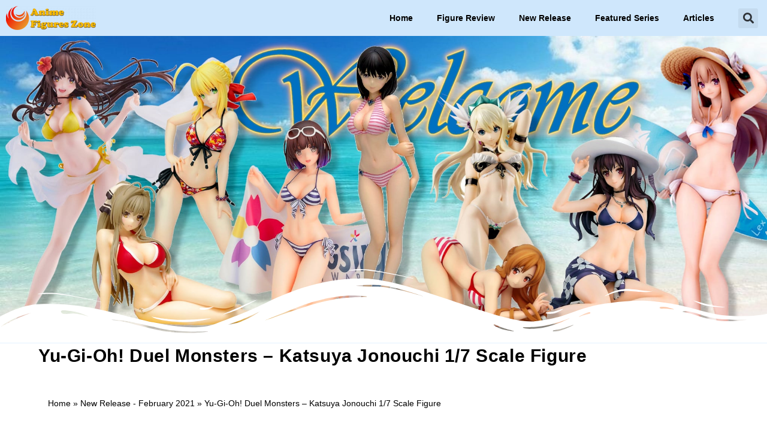

--- FILE ---
content_type: text/html; charset=UTF-8
request_url: https://animefigureszone.com/new-feb21/yu-gi-oh-duel-monsters-joey-wheeler-1-7-scale-figure/
body_size: 24417
content:
<!DOCTYPE html>
<html class="html" lang="en-US">
<head>
	<meta charset="UTF-8">
	<link rel="profile" href="https://gmpg.org/xfn/11">

	<meta name='robots' content='index, follow, max-image-preview:large, max-snippet:-1, max-video-preview:-1' />
	<style>img:is([sizes="auto" i], [sizes^="auto," i]) { contain-intrinsic-size: 3000px 1500px }</style>
	<link rel="pingback" href="https://animefigureszone.com/xmlrpc.php">
<meta name="viewport" content="width=device-width, initial-scale=1">
	<!-- This site is optimized with the Yoast SEO plugin v20.6 - https://yoast.com/wordpress/plugins/seo/ -->
	<title>Yu-Gi-Oh! Duel Monsters – Katsuya Jonouchi 1/7 Scale Figure</title>
	<meta name="description" content="Kotobukiya is going to release Yu-Gi-Oh! Duel Monsters – Joey Wheeler 1/7 Scale Figure in February 2021. It is available for pre-order now!" />
	<link rel="canonical" href="https://animefigureszone.com/new-feb21/yu-gi-oh-duel-monsters-joey-wheeler-1-7-scale-figure/" />
	<meta property="og:locale" content="en_US" />
	<meta property="og:type" content="article" />
	<meta property="og:title" content="Yu-Gi-Oh! Duel Monsters – Katsuya Jonouchi 1/7 Scale Figure" />
	<meta property="og:description" content="Kotobukiya is going to release Yu-Gi-Oh! Duel Monsters – Joey Wheeler 1/7 Scale Figure in February 2021. It is available for pre-order now!" />
	<meta property="og:url" content="https://animefigureszone.com/new-feb21/yu-gi-oh-duel-monsters-joey-wheeler-1-7-scale-figure/" />
	<meta property="og:site_name" content="Anime Figures Zone" />
	<meta property="article:publisher" content="https://www.facebook.com/ornament.or.7" />
	<meta property="article:published_time" content="2020-08-27T02:47:29+00:00" />
	<meta property="article:modified_time" content="2021-04-24T07:23:10+00:00" />
	<meta property="og:image" content="https://animefigureszone.com/wp-content/uploads/2020/08/Yu-Gi-Oh-Duel-Monsters-Joey-Wheeler-Scale-Figure-022.jpg" />
	<meta property="og:image:width" content="522" />
	<meta property="og:image:height" content="545" />
	<meta property="og:image:type" content="image/jpeg" />
	<meta name="author" content="Ornament" />
	<meta name="twitter:card" content="summary_large_image" />
	<meta name="twitter:creator" content="@Ornament1234" />
	<meta name="twitter:site" content="@Ornament1234" />
	<meta name="twitter:label1" content="Written by" />
	<meta name="twitter:data1" content="Ornament" />
	<meta name="twitter:label2" content="Est. reading time" />
	<meta name="twitter:data2" content="1 minute" />
	<script type="application/ld+json" class="yoast-schema-graph">{"@context":"https://schema.org","@graph":[{"@type":"Article","@id":"https://animefigureszone.com/new-feb21/yu-gi-oh-duel-monsters-joey-wheeler-1-7-scale-figure/#article","isPartOf":{"@id":"https://animefigureszone.com/new-feb21/yu-gi-oh-duel-monsters-joey-wheeler-1-7-scale-figure/"},"author":{"name":"Ornament","@id":"https://animefigureszone.com/#/schema/person/f3fa86de0523a06d98347d7944bdfefd"},"headline":"Yu-Gi-Oh! Duel Monsters – Katsuya Jonouchi 1/7 Scale Figure","datePublished":"2020-08-27T02:47:29+00:00","dateModified":"2021-04-24T07:23:10+00:00","mainEntityOfPage":{"@id":"https://animefigureszone.com/new-feb21/yu-gi-oh-duel-monsters-joey-wheeler-1-7-scale-figure/"},"wordCount":128,"commentCount":0,"publisher":{"@id":"https://animefigureszone.com/#organization"},"image":{"@id":"https://animefigureszone.com/new-feb21/yu-gi-oh-duel-monsters-joey-wheeler-1-7-scale-figure/#primaryimage"},"thumbnailUrl":"https://animefigureszone.com/wp-content/uploads/2020/08/Yu-Gi-Oh-Duel-Monsters-Joey-Wheeler-Scale-Figure-022.jpg","keywords":["Yu-Gi-Oh!"],"articleSection":["2021","New Release","New Release - February 2021"],"inLanguage":"en-US","potentialAction":[{"@type":"CommentAction","name":"Comment","target":["https://animefigureszone.com/new-feb21/yu-gi-oh-duel-monsters-joey-wheeler-1-7-scale-figure/#respond"]}]},{"@type":"WebPage","@id":"https://animefigureszone.com/new-feb21/yu-gi-oh-duel-monsters-joey-wheeler-1-7-scale-figure/","url":"https://animefigureszone.com/new-feb21/yu-gi-oh-duel-monsters-joey-wheeler-1-7-scale-figure/","name":"Yu-Gi-Oh! Duel Monsters – Katsuya Jonouchi 1/7 Scale Figure","isPartOf":{"@id":"https://animefigureszone.com/#website"},"primaryImageOfPage":{"@id":"https://animefigureszone.com/new-feb21/yu-gi-oh-duel-monsters-joey-wheeler-1-7-scale-figure/#primaryimage"},"image":{"@id":"https://animefigureszone.com/new-feb21/yu-gi-oh-duel-monsters-joey-wheeler-1-7-scale-figure/#primaryimage"},"thumbnailUrl":"https://animefigureszone.com/wp-content/uploads/2020/08/Yu-Gi-Oh-Duel-Monsters-Joey-Wheeler-Scale-Figure-022.jpg","datePublished":"2020-08-27T02:47:29+00:00","dateModified":"2021-04-24T07:23:10+00:00","description":"Kotobukiya is going to release Yu-Gi-Oh! Duel Monsters – Joey Wheeler 1/7 Scale Figure in February 2021. It is available for pre-order now!","breadcrumb":{"@id":"https://animefigureszone.com/new-feb21/yu-gi-oh-duel-monsters-joey-wheeler-1-7-scale-figure/#breadcrumb"},"inLanguage":"en-US","potentialAction":[{"@type":"ReadAction","target":["https://animefigureszone.com/new-feb21/yu-gi-oh-duel-monsters-joey-wheeler-1-7-scale-figure/"]}]},{"@type":"ImageObject","inLanguage":"en-US","@id":"https://animefigureszone.com/new-feb21/yu-gi-oh-duel-monsters-joey-wheeler-1-7-scale-figure/#primaryimage","url":"https://animefigureszone.com/wp-content/uploads/2020/08/Yu-Gi-Oh-Duel-Monsters-Joey-Wheeler-Scale-Figure-022.jpg","contentUrl":"https://animefigureszone.com/wp-content/uploads/2020/08/Yu-Gi-Oh-Duel-Monsters-Joey-Wheeler-Scale-Figure-022.jpg","width":522,"height":545,"caption":"Yu-Gi-Oh! Duel Monsters - Joey Wheeler 1/7 Scale Figure"},{"@type":"BreadcrumbList","@id":"https://animefigureszone.com/new-feb21/yu-gi-oh-duel-monsters-joey-wheeler-1-7-scale-figure/#breadcrumb","itemListElement":[{"@type":"ListItem","position":1,"name":"Home","item":"https://animefigureszone.com/"},{"@type":"ListItem","position":2,"name":"New Release - February 2021","item":"https://animefigureszone.com/category/new-feb21/"},{"@type":"ListItem","position":3,"name":"Yu-Gi-Oh! Duel Monsters – Katsuya Jonouchi 1/7 Scale Figure"}]},{"@type":"WebSite","@id":"https://animefigureszone.com/#website","url":"https://animefigureszone.com/","name":"Anime Figures Zone","description":"Specialized on Promoting Japanese Anime Figures","publisher":{"@id":"https://animefigureszone.com/#organization"},"potentialAction":[{"@type":"SearchAction","target":{"@type":"EntryPoint","urlTemplate":"https://animefigureszone.com/?s={search_term_string}"},"query-input":"required name=search_term_string"}],"inLanguage":"en-US"},{"@type":"Organization","@id":"https://animefigureszone.com/#organization","name":"Anime Figures Zone","url":"https://animefigureszone.com/","logo":{"@type":"ImageObject","inLanguage":"en-US","@id":"https://animefigureszone.com/#/schema/logo/image/","url":"https://animefigureszone.com/wp-content/uploads/2020/05/Website-Icon-III-01.png","contentUrl":"https://animefigureszone.com/wp-content/uploads/2020/05/Website-Icon-III-01.png","width":512,"height":512,"caption":"Anime Figures Zone"},"image":{"@id":"https://animefigureszone.com/#/schema/logo/image/"},"sameAs":["https://www.facebook.com/ornament.or.7","https://twitter.com/Ornament1234","https://www.instagram.com/ornament.1234/"]},{"@type":"Person","@id":"https://animefigureszone.com/#/schema/person/f3fa86de0523a06d98347d7944bdfefd","name":"Ornament","image":{"@type":"ImageObject","inLanguage":"en-US","@id":"https://animefigureszone.com/#/schema/person/image/","url":"https://secure.gravatar.com/avatar/8a426afde027823a3438aefd0a39ebe9869f8b1d6aca50442b94e310b9b50602?s=96&d=mm&r=g","contentUrl":"https://secure.gravatar.com/avatar/8a426afde027823a3438aefd0a39ebe9869f8b1d6aca50442b94e310b9b50602?s=96&d=mm&r=g","caption":"Ornament"}}]}</script>
	<!-- / Yoast SEO plugin. -->


<link rel="alternate" type="application/rss+xml" title="Anime Figures Zone &raquo; Feed" href="https://animefigureszone.com/feed/" />
<link rel="alternate" type="application/rss+xml" title="Anime Figures Zone &raquo; Comments Feed" href="https://animefigureszone.com/comments/feed/" />
<link rel="alternate" type="application/rss+xml" title="Anime Figures Zone &raquo; Yu-Gi-Oh! Duel Monsters – Katsuya Jonouchi 1/7 Scale Figure Comments Feed" href="https://animefigureszone.com/new-feb21/yu-gi-oh-duel-monsters-joey-wheeler-1-7-scale-figure/feed/" />
		<!-- This site uses the Google Analytics by MonsterInsights plugin v9.6.0 - Using Analytics tracking - https://www.monsterinsights.com/ -->
		<!-- Note: MonsterInsights is not currently configured on this site. The site owner needs to authenticate with Google Analytics in the MonsterInsights settings panel. -->
					<!-- No tracking code set -->
				<!-- / Google Analytics by MonsterInsights -->
		<script>
window._wpemojiSettings = {"baseUrl":"https:\/\/s.w.org\/images\/core\/emoji\/15.1.0\/72x72\/","ext":".png","svgUrl":"https:\/\/s.w.org\/images\/core\/emoji\/15.1.0\/svg\/","svgExt":".svg","source":{"concatemoji":"https:\/\/animefigureszone.com\/wp-includes\/js\/wp-emoji-release.min.js?ver=6.8.1"}};
/*! This file is auto-generated */
!function(i,n){var o,s,e;function c(e){try{var t={supportTests:e,timestamp:(new Date).valueOf()};sessionStorage.setItem(o,JSON.stringify(t))}catch(e){}}function p(e,t,n){e.clearRect(0,0,e.canvas.width,e.canvas.height),e.fillText(t,0,0);var t=new Uint32Array(e.getImageData(0,0,e.canvas.width,e.canvas.height).data),r=(e.clearRect(0,0,e.canvas.width,e.canvas.height),e.fillText(n,0,0),new Uint32Array(e.getImageData(0,0,e.canvas.width,e.canvas.height).data));return t.every(function(e,t){return e===r[t]})}function u(e,t,n){switch(t){case"flag":return n(e,"\ud83c\udff3\ufe0f\u200d\u26a7\ufe0f","\ud83c\udff3\ufe0f\u200b\u26a7\ufe0f")?!1:!n(e,"\ud83c\uddfa\ud83c\uddf3","\ud83c\uddfa\u200b\ud83c\uddf3")&&!n(e,"\ud83c\udff4\udb40\udc67\udb40\udc62\udb40\udc65\udb40\udc6e\udb40\udc67\udb40\udc7f","\ud83c\udff4\u200b\udb40\udc67\u200b\udb40\udc62\u200b\udb40\udc65\u200b\udb40\udc6e\u200b\udb40\udc67\u200b\udb40\udc7f");case"emoji":return!n(e,"\ud83d\udc26\u200d\ud83d\udd25","\ud83d\udc26\u200b\ud83d\udd25")}return!1}function f(e,t,n){var r="undefined"!=typeof WorkerGlobalScope&&self instanceof WorkerGlobalScope?new OffscreenCanvas(300,150):i.createElement("canvas"),a=r.getContext("2d",{willReadFrequently:!0}),o=(a.textBaseline="top",a.font="600 32px Arial",{});return e.forEach(function(e){o[e]=t(a,e,n)}),o}function t(e){var t=i.createElement("script");t.src=e,t.defer=!0,i.head.appendChild(t)}"undefined"!=typeof Promise&&(o="wpEmojiSettingsSupports",s=["flag","emoji"],n.supports={everything:!0,everythingExceptFlag:!0},e=new Promise(function(e){i.addEventListener("DOMContentLoaded",e,{once:!0})}),new Promise(function(t){var n=function(){try{var e=JSON.parse(sessionStorage.getItem(o));if("object"==typeof e&&"number"==typeof e.timestamp&&(new Date).valueOf()<e.timestamp+604800&&"object"==typeof e.supportTests)return e.supportTests}catch(e){}return null}();if(!n){if("undefined"!=typeof Worker&&"undefined"!=typeof OffscreenCanvas&&"undefined"!=typeof URL&&URL.createObjectURL&&"undefined"!=typeof Blob)try{var e="postMessage("+f.toString()+"("+[JSON.stringify(s),u.toString(),p.toString()].join(",")+"));",r=new Blob([e],{type:"text/javascript"}),a=new Worker(URL.createObjectURL(r),{name:"wpTestEmojiSupports"});return void(a.onmessage=function(e){c(n=e.data),a.terminate(),t(n)})}catch(e){}c(n=f(s,u,p))}t(n)}).then(function(e){for(var t in e)n.supports[t]=e[t],n.supports.everything=n.supports.everything&&n.supports[t],"flag"!==t&&(n.supports.everythingExceptFlag=n.supports.everythingExceptFlag&&n.supports[t]);n.supports.everythingExceptFlag=n.supports.everythingExceptFlag&&!n.supports.flag,n.DOMReady=!1,n.readyCallback=function(){n.DOMReady=!0}}).then(function(){return e}).then(function(){var e;n.supports.everything||(n.readyCallback(),(e=n.source||{}).concatemoji?t(e.concatemoji):e.wpemoji&&e.twemoji&&(t(e.twemoji),t(e.wpemoji)))}))}((window,document),window._wpemojiSettings);
</script>
<style id='wp-emoji-styles-inline-css'>

	img.wp-smiley, img.emoji {
		display: inline !important;
		border: none !important;
		box-shadow: none !important;
		height: 1em !important;
		width: 1em !important;
		margin: 0 0.07em !important;
		vertical-align: -0.1em !important;
		background: none !important;
		padding: 0 !important;
	}
</style>
<link rel='stylesheet' id='wp-block-library-css' href='https://animefigureszone.com/wp-includes/css/dist/block-library/style.min.css?ver=6.8.1' media='all' />
<style id='wp-block-library-theme-inline-css'>
.wp-block-audio :where(figcaption){color:#555;font-size:13px;text-align:center}.is-dark-theme .wp-block-audio :where(figcaption){color:#ffffffa6}.wp-block-audio{margin:0 0 1em}.wp-block-code{border:1px solid #ccc;border-radius:4px;font-family:Menlo,Consolas,monaco,monospace;padding:.8em 1em}.wp-block-embed :where(figcaption){color:#555;font-size:13px;text-align:center}.is-dark-theme .wp-block-embed :where(figcaption){color:#ffffffa6}.wp-block-embed{margin:0 0 1em}.blocks-gallery-caption{color:#555;font-size:13px;text-align:center}.is-dark-theme .blocks-gallery-caption{color:#ffffffa6}:root :where(.wp-block-image figcaption){color:#555;font-size:13px;text-align:center}.is-dark-theme :root :where(.wp-block-image figcaption){color:#ffffffa6}.wp-block-image{margin:0 0 1em}.wp-block-pullquote{border-bottom:4px solid;border-top:4px solid;color:currentColor;margin-bottom:1.75em}.wp-block-pullquote cite,.wp-block-pullquote footer,.wp-block-pullquote__citation{color:currentColor;font-size:.8125em;font-style:normal;text-transform:uppercase}.wp-block-quote{border-left:.25em solid;margin:0 0 1.75em;padding-left:1em}.wp-block-quote cite,.wp-block-quote footer{color:currentColor;font-size:.8125em;font-style:normal;position:relative}.wp-block-quote:where(.has-text-align-right){border-left:none;border-right:.25em solid;padding-left:0;padding-right:1em}.wp-block-quote:where(.has-text-align-center){border:none;padding-left:0}.wp-block-quote.is-large,.wp-block-quote.is-style-large,.wp-block-quote:where(.is-style-plain){border:none}.wp-block-search .wp-block-search__label{font-weight:700}.wp-block-search__button{border:1px solid #ccc;padding:.375em .625em}:where(.wp-block-group.has-background){padding:1.25em 2.375em}.wp-block-separator.has-css-opacity{opacity:.4}.wp-block-separator{border:none;border-bottom:2px solid;margin-left:auto;margin-right:auto}.wp-block-separator.has-alpha-channel-opacity{opacity:1}.wp-block-separator:not(.is-style-wide):not(.is-style-dots){width:100px}.wp-block-separator.has-background:not(.is-style-dots){border-bottom:none;height:1px}.wp-block-separator.has-background:not(.is-style-wide):not(.is-style-dots){height:2px}.wp-block-table{margin:0 0 1em}.wp-block-table td,.wp-block-table th{word-break:normal}.wp-block-table :where(figcaption){color:#555;font-size:13px;text-align:center}.is-dark-theme .wp-block-table :where(figcaption){color:#ffffffa6}.wp-block-video :where(figcaption){color:#555;font-size:13px;text-align:center}.is-dark-theme .wp-block-video :where(figcaption){color:#ffffffa6}.wp-block-video{margin:0 0 1em}:root :where(.wp-block-template-part.has-background){margin-bottom:0;margin-top:0;padding:1.25em 2.375em}
</style>
<style id='classic-theme-styles-inline-css'>
/*! This file is auto-generated */
.wp-block-button__link{color:#fff;background-color:#32373c;border-radius:9999px;box-shadow:none;text-decoration:none;padding:calc(.667em + 2px) calc(1.333em + 2px);font-size:1.125em}.wp-block-file__button{background:#32373c;color:#fff;text-decoration:none}
</style>
<style id='global-styles-inline-css'>
:root{--wp--preset--aspect-ratio--square: 1;--wp--preset--aspect-ratio--4-3: 4/3;--wp--preset--aspect-ratio--3-4: 3/4;--wp--preset--aspect-ratio--3-2: 3/2;--wp--preset--aspect-ratio--2-3: 2/3;--wp--preset--aspect-ratio--16-9: 16/9;--wp--preset--aspect-ratio--9-16: 9/16;--wp--preset--color--black: #000000;--wp--preset--color--cyan-bluish-gray: #abb8c3;--wp--preset--color--white: #ffffff;--wp--preset--color--pale-pink: #f78da7;--wp--preset--color--vivid-red: #cf2e2e;--wp--preset--color--luminous-vivid-orange: #ff6900;--wp--preset--color--luminous-vivid-amber: #fcb900;--wp--preset--color--light-green-cyan: #7bdcb5;--wp--preset--color--vivid-green-cyan: #00d084;--wp--preset--color--pale-cyan-blue: #8ed1fc;--wp--preset--color--vivid-cyan-blue: #0693e3;--wp--preset--color--vivid-purple: #9b51e0;--wp--preset--gradient--vivid-cyan-blue-to-vivid-purple: linear-gradient(135deg,rgba(6,147,227,1) 0%,rgb(155,81,224) 100%);--wp--preset--gradient--light-green-cyan-to-vivid-green-cyan: linear-gradient(135deg,rgb(122,220,180) 0%,rgb(0,208,130) 100%);--wp--preset--gradient--luminous-vivid-amber-to-luminous-vivid-orange: linear-gradient(135deg,rgba(252,185,0,1) 0%,rgba(255,105,0,1) 100%);--wp--preset--gradient--luminous-vivid-orange-to-vivid-red: linear-gradient(135deg,rgba(255,105,0,1) 0%,rgb(207,46,46) 100%);--wp--preset--gradient--very-light-gray-to-cyan-bluish-gray: linear-gradient(135deg,rgb(238,238,238) 0%,rgb(169,184,195) 100%);--wp--preset--gradient--cool-to-warm-spectrum: linear-gradient(135deg,rgb(74,234,220) 0%,rgb(151,120,209) 20%,rgb(207,42,186) 40%,rgb(238,44,130) 60%,rgb(251,105,98) 80%,rgb(254,248,76) 100%);--wp--preset--gradient--blush-light-purple: linear-gradient(135deg,rgb(255,206,236) 0%,rgb(152,150,240) 100%);--wp--preset--gradient--blush-bordeaux: linear-gradient(135deg,rgb(254,205,165) 0%,rgb(254,45,45) 50%,rgb(107,0,62) 100%);--wp--preset--gradient--luminous-dusk: linear-gradient(135deg,rgb(255,203,112) 0%,rgb(199,81,192) 50%,rgb(65,88,208) 100%);--wp--preset--gradient--pale-ocean: linear-gradient(135deg,rgb(255,245,203) 0%,rgb(182,227,212) 50%,rgb(51,167,181) 100%);--wp--preset--gradient--electric-grass: linear-gradient(135deg,rgb(202,248,128) 0%,rgb(113,206,126) 100%);--wp--preset--gradient--midnight: linear-gradient(135deg,rgb(2,3,129) 0%,rgb(40,116,252) 100%);--wp--preset--font-size--small: 13px;--wp--preset--font-size--medium: 20px;--wp--preset--font-size--large: 36px;--wp--preset--font-size--x-large: 42px;--wp--preset--spacing--20: 0.44rem;--wp--preset--spacing--30: 0.67rem;--wp--preset--spacing--40: 1rem;--wp--preset--spacing--50: 1.5rem;--wp--preset--spacing--60: 2.25rem;--wp--preset--spacing--70: 3.38rem;--wp--preset--spacing--80: 5.06rem;--wp--preset--shadow--natural: 6px 6px 9px rgba(0, 0, 0, 0.2);--wp--preset--shadow--deep: 12px 12px 50px rgba(0, 0, 0, 0.4);--wp--preset--shadow--sharp: 6px 6px 0px rgba(0, 0, 0, 0.2);--wp--preset--shadow--outlined: 6px 6px 0px -3px rgba(255, 255, 255, 1), 6px 6px rgba(0, 0, 0, 1);--wp--preset--shadow--crisp: 6px 6px 0px rgba(0, 0, 0, 1);}:where(.is-layout-flex){gap: 0.5em;}:where(.is-layout-grid){gap: 0.5em;}body .is-layout-flex{display: flex;}.is-layout-flex{flex-wrap: wrap;align-items: center;}.is-layout-flex > :is(*, div){margin: 0;}body .is-layout-grid{display: grid;}.is-layout-grid > :is(*, div){margin: 0;}:where(.wp-block-columns.is-layout-flex){gap: 2em;}:where(.wp-block-columns.is-layout-grid){gap: 2em;}:where(.wp-block-post-template.is-layout-flex){gap: 1.25em;}:where(.wp-block-post-template.is-layout-grid){gap: 1.25em;}.has-black-color{color: var(--wp--preset--color--black) !important;}.has-cyan-bluish-gray-color{color: var(--wp--preset--color--cyan-bluish-gray) !important;}.has-white-color{color: var(--wp--preset--color--white) !important;}.has-pale-pink-color{color: var(--wp--preset--color--pale-pink) !important;}.has-vivid-red-color{color: var(--wp--preset--color--vivid-red) !important;}.has-luminous-vivid-orange-color{color: var(--wp--preset--color--luminous-vivid-orange) !important;}.has-luminous-vivid-amber-color{color: var(--wp--preset--color--luminous-vivid-amber) !important;}.has-light-green-cyan-color{color: var(--wp--preset--color--light-green-cyan) !important;}.has-vivid-green-cyan-color{color: var(--wp--preset--color--vivid-green-cyan) !important;}.has-pale-cyan-blue-color{color: var(--wp--preset--color--pale-cyan-blue) !important;}.has-vivid-cyan-blue-color{color: var(--wp--preset--color--vivid-cyan-blue) !important;}.has-vivid-purple-color{color: var(--wp--preset--color--vivid-purple) !important;}.has-black-background-color{background-color: var(--wp--preset--color--black) !important;}.has-cyan-bluish-gray-background-color{background-color: var(--wp--preset--color--cyan-bluish-gray) !important;}.has-white-background-color{background-color: var(--wp--preset--color--white) !important;}.has-pale-pink-background-color{background-color: var(--wp--preset--color--pale-pink) !important;}.has-vivid-red-background-color{background-color: var(--wp--preset--color--vivid-red) !important;}.has-luminous-vivid-orange-background-color{background-color: var(--wp--preset--color--luminous-vivid-orange) !important;}.has-luminous-vivid-amber-background-color{background-color: var(--wp--preset--color--luminous-vivid-amber) !important;}.has-light-green-cyan-background-color{background-color: var(--wp--preset--color--light-green-cyan) !important;}.has-vivid-green-cyan-background-color{background-color: var(--wp--preset--color--vivid-green-cyan) !important;}.has-pale-cyan-blue-background-color{background-color: var(--wp--preset--color--pale-cyan-blue) !important;}.has-vivid-cyan-blue-background-color{background-color: var(--wp--preset--color--vivid-cyan-blue) !important;}.has-vivid-purple-background-color{background-color: var(--wp--preset--color--vivid-purple) !important;}.has-black-border-color{border-color: var(--wp--preset--color--black) !important;}.has-cyan-bluish-gray-border-color{border-color: var(--wp--preset--color--cyan-bluish-gray) !important;}.has-white-border-color{border-color: var(--wp--preset--color--white) !important;}.has-pale-pink-border-color{border-color: var(--wp--preset--color--pale-pink) !important;}.has-vivid-red-border-color{border-color: var(--wp--preset--color--vivid-red) !important;}.has-luminous-vivid-orange-border-color{border-color: var(--wp--preset--color--luminous-vivid-orange) !important;}.has-luminous-vivid-amber-border-color{border-color: var(--wp--preset--color--luminous-vivid-amber) !important;}.has-light-green-cyan-border-color{border-color: var(--wp--preset--color--light-green-cyan) !important;}.has-vivid-green-cyan-border-color{border-color: var(--wp--preset--color--vivid-green-cyan) !important;}.has-pale-cyan-blue-border-color{border-color: var(--wp--preset--color--pale-cyan-blue) !important;}.has-vivid-cyan-blue-border-color{border-color: var(--wp--preset--color--vivid-cyan-blue) !important;}.has-vivid-purple-border-color{border-color: var(--wp--preset--color--vivid-purple) !important;}.has-vivid-cyan-blue-to-vivid-purple-gradient-background{background: var(--wp--preset--gradient--vivid-cyan-blue-to-vivid-purple) !important;}.has-light-green-cyan-to-vivid-green-cyan-gradient-background{background: var(--wp--preset--gradient--light-green-cyan-to-vivid-green-cyan) !important;}.has-luminous-vivid-amber-to-luminous-vivid-orange-gradient-background{background: var(--wp--preset--gradient--luminous-vivid-amber-to-luminous-vivid-orange) !important;}.has-luminous-vivid-orange-to-vivid-red-gradient-background{background: var(--wp--preset--gradient--luminous-vivid-orange-to-vivid-red) !important;}.has-very-light-gray-to-cyan-bluish-gray-gradient-background{background: var(--wp--preset--gradient--very-light-gray-to-cyan-bluish-gray) !important;}.has-cool-to-warm-spectrum-gradient-background{background: var(--wp--preset--gradient--cool-to-warm-spectrum) !important;}.has-blush-light-purple-gradient-background{background: var(--wp--preset--gradient--blush-light-purple) !important;}.has-blush-bordeaux-gradient-background{background: var(--wp--preset--gradient--blush-bordeaux) !important;}.has-luminous-dusk-gradient-background{background: var(--wp--preset--gradient--luminous-dusk) !important;}.has-pale-ocean-gradient-background{background: var(--wp--preset--gradient--pale-ocean) !important;}.has-electric-grass-gradient-background{background: var(--wp--preset--gradient--electric-grass) !important;}.has-midnight-gradient-background{background: var(--wp--preset--gradient--midnight) !important;}.has-small-font-size{font-size: var(--wp--preset--font-size--small) !important;}.has-medium-font-size{font-size: var(--wp--preset--font-size--medium) !important;}.has-large-font-size{font-size: var(--wp--preset--font-size--large) !important;}.has-x-large-font-size{font-size: var(--wp--preset--font-size--x-large) !important;}
:where(.wp-block-post-template.is-layout-flex){gap: 1.25em;}:where(.wp-block-post-template.is-layout-grid){gap: 1.25em;}
:where(.wp-block-columns.is-layout-flex){gap: 2em;}:where(.wp-block-columns.is-layout-grid){gap: 2em;}
:root :where(.wp-block-pullquote){font-size: 1.5em;line-height: 1.6;}
</style>
<link rel='stylesheet' id='megamenu-css' href='https://animefigureszone.com/wp-content/uploads/maxmegamenu/style.css?ver=80a284' media='all' />
<link rel='stylesheet' id='dashicons-css' href='https://animefigureszone.com/wp-includes/css/dashicons.min.css?ver=6.8.1' media='all' />
<link rel='stylesheet' id='font-awesome-css' href='https://animefigureszone.com/wp-content/themes/oceanwp/assets/fonts/fontawesome/css/all.min.css?ver=5.15.1' media='all' />
<link rel='stylesheet' id='simple-line-icons-css' href='https://animefigureszone.com/wp-content/themes/oceanwp/assets/css/third/simple-line-icons.min.css?ver=2.4.0' media='all' />
<link rel='stylesheet' id='oceanwp-style-css' href='https://animefigureszone.com/wp-content/themes/oceanwp/assets/css/style.min.css?ver=3.4.3' media='all' />
<link rel='stylesheet' id='elementor-icons-css' href='https://animefigureszone.com/wp-content/plugins/elementor/assets/lib/eicons/css/elementor-icons.min.css?ver=5.18.0' media='all' />
<link rel='stylesheet' id='elementor-frontend-legacy-css' href='https://animefigureszone.com/wp-content/uploads/elementor/css/custom-frontend-legacy.min.css?ver=3.12.2' media='all' />
<link rel='stylesheet' id='elementor-frontend-css' href='https://animefigureszone.com/wp-content/uploads/elementor/css/custom-frontend.min.css?ver=1683019282' media='all' />
<link rel='stylesheet' id='swiper-css' href='https://animefigureszone.com/wp-content/plugins/elementor/assets/lib/swiper/css/swiper.min.css?ver=5.3.6' media='all' />
<link rel='stylesheet' id='elementor-post-95-css' href='https://animefigureszone.com/wp-content/uploads/elementor/css/post-95.css?ver=1683019282' media='all' />
<link rel='stylesheet' id='elementor-pro-css' href='https://animefigureszone.com/wp-content/uploads/elementor/css/custom-pro-frontend.min.css?ver=1683019282' media='all' />
<link rel='stylesheet' id='elementor-post-8970-css' href='https://animefigureszone.com/wp-content/uploads/elementor/css/post-8970.css?ver=1683026853' media='all' />
<link rel='stylesheet' id='elementor-post-2703-css' href='https://animefigureszone.com/wp-content/uploads/elementor/css/post-2703.css?ver=1683019283' media='all' />
<link rel='stylesheet' id='elementor-post-9931-css' href='https://animefigureszone.com/wp-content/uploads/elementor/css/post-9931.css?ver=1683019283' media='all' />
<link rel='stylesheet' id='oe-widgets-style-css' href='https://animefigureszone.com/wp-content/plugins/ocean-extra/assets/css/widgets.css?ver=6.8.1' media='all' />
<link rel='stylesheet' id='google-fonts-1-css' href='https://fonts.googleapis.com/css?family=Roboto%3A100%2C100italic%2C200%2C200italic%2C300%2C300italic%2C400%2C400italic%2C500%2C500italic%2C600%2C600italic%2C700%2C700italic%2C800%2C800italic%2C900%2C900italic%7CRoboto+Slab%3A100%2C100italic%2C200%2C200italic%2C300%2C300italic%2C400%2C400italic%2C500%2C500italic%2C600%2C600italic%2C700%2C700italic%2C800%2C800italic%2C900%2C900italic&#038;display=auto&#038;ver=6.8.1' media='all' />
<link rel="preconnect" href="https://fonts.gstatic.com/" crossorigin><script src="https://animefigureszone.com/wp-includes/js/jquery/jquery.min.js?ver=3.7.1" id="jquery-core-js"></script>
<script src="https://animefigureszone.com/wp-includes/js/jquery/jquery-migrate.min.js?ver=3.4.1" id="jquery-migrate-js"></script>
<link rel="https://api.w.org/" href="https://animefigureszone.com/wp-json/" /><link rel="alternate" title="JSON" type="application/json" href="https://animefigureszone.com/wp-json/wp/v2/posts/8970" /><link rel="EditURI" type="application/rsd+xml" title="RSD" href="https://animefigureszone.com/xmlrpc.php?rsd" />
<meta name="generator" content="WordPress 6.8.1" />
<link rel='shortlink' href='https://animefigureszone.com/?p=8970' />
<link rel="alternate" title="oEmbed (JSON)" type="application/json+oembed" href="https://animefigureszone.com/wp-json/oembed/1.0/embed?url=https%3A%2F%2Fanimefigureszone.com%2Fnew-feb21%2Fyu-gi-oh-duel-monsters-joey-wheeler-1-7-scale-figure%2F" />
<link rel="alternate" title="oEmbed (XML)" type="text/xml+oembed" href="https://animefigureszone.com/wp-json/oembed/1.0/embed?url=https%3A%2F%2Fanimefigureszone.com%2Fnew-feb21%2Fyu-gi-oh-duel-monsters-joey-wheeler-1-7-scale-figure%2F&#038;format=xml" />

<!-- This site is using AdRotate v5.12.1 to display their advertisements - https://ajdg.solutions/ -->
<!-- AdRotate CSS -->
<style type="text/css" media="screen">
	.g { margin:0px; padding:0px; overflow:hidden; line-height:1; zoom:1; }
	.g img { height:auto; }
	.g-col { position:relative; float:left; }
	.g-col:first-child { margin-left: 0; }
	.g-col:last-child { margin-right: 0; }
	@media only screen and (max-width: 480px) {
		.g-col, .g-dyn, .g-single { width:100%; margin-left:0; margin-right:0; }
	}
</style>
<!-- /AdRotate CSS -->

<meta name="generator" content="Elementor 3.12.2; features: a11y_improvements, additional_custom_breakpoints; settings: css_print_method-external, google_font-enabled, font_display-auto">
<style>.recentcomments a{display:inline !important;padding:0 !important;margin:0 !important;}</style><link rel="icon" href="https://animefigureszone.com/wp-content/uploads/2020/05/cropped-Website-Icon-III-01-32x32.png" sizes="32x32" />
<link rel="icon" href="https://animefigureszone.com/wp-content/uploads/2020/05/cropped-Website-Icon-III-01-192x192.png" sizes="192x192" />
<link rel="apple-touch-icon" href="https://animefigureszone.com/wp-content/uploads/2020/05/cropped-Website-Icon-III-01-180x180.png" />
<meta name="msapplication-TileImage" content="https://animefigureszone.com/wp-content/uploads/2020/05/cropped-Website-Icon-III-01-270x270.png" />
<style id="kirki-inline-styles"></style><style type="text/css">/** Mega Menu CSS: fs **/</style>
<!-- OceanWP CSS -->
<style type="text/css">
/* General CSS */table th,table td,hr,.content-area,body.content-left-sidebar #content-wrap .content-area,.content-left-sidebar .content-area,#top-bar-wrap,#site-header,#site-header.top-header #search-toggle,.dropdown-menu ul li,.centered-minimal-page-header,.blog-entry.post,.blog-entry.grid-entry .blog-entry-inner,.blog-entry.thumbnail-entry .blog-entry-bottom,.single-post .entry-title,.single .entry-share-wrap .entry-share,.single .entry-share,.single .entry-share ul li a,.single nav.post-navigation,.single nav.post-navigation .nav-links .nav-previous,#author-bio,#author-bio .author-bio-avatar,#author-bio .author-bio-social li a,#related-posts,#comments,.comment-body,#respond #cancel-comment-reply-link,#blog-entries .type-page,.page-numbers a,.page-numbers span:not(.elementor-screen-only),.page-links span,body #wp-calendar caption,body #wp-calendar th,body #wp-calendar tbody,body .contact-info-widget.default i,body .contact-info-widget.big-icons i,body .posts-thumbnails-widget li,body .tagcloud a{border-color:rgba(255,255,255,0)}body .contact-info-widget.big-icons .owp-icon,body .contact-info-widget.default .owp-icon{border-color:rgba(255,255,255,0)}a{color:#000000}a .owp-icon use{stroke:#000000}.separate-layout,.has-parallax-footer.separate-layout #main{background-color:#bbddf7}.boxed-layout #wrap,.separate-layout .content-area,.separate-layout .widget-area .sidebar-box,body.separate-blog.separate-layout #blog-entries >*,body.separate-blog.separate-layout .oceanwp-pagination,body.separate-blog.separate-layout .blog-entry.grid-entry .blog-entry-inner,.has-parallax-footer:not(.separate-layout) #main{background-color:#a8c3ff}#main #content-wrap,.separate-layout #main #content-wrap{padding-top:0}.page-numbers a,.page-numbers span:not(.elementor-screen-only),.page-links span{background-color:#cfe7fc}.theme-button,input[type="submit"],button[type="submit"],button,.button,body div.wpforms-container-full .wpforms-form input[type=submit],body div.wpforms-container-full .wpforms-form button[type=submit],body div.wpforms-container-full .wpforms-form .wpforms-page-button{border-radius:25px}/* Header CSS */#site-header,.has-transparent-header .is-sticky #site-header,.has-vh-transparent .is-sticky #site-header.vertical-header,#searchform-header-replace{background-color:#cfe7fc}#site-header.top-header .header-top,#site-header.top-header #searchform-header-replace{background-color:#000000}#site-header.top-header #search-toggle{border-color:#000000}#site-header.top-header #search-toggle a{color:#ffffff}#site-header.has-header-media .overlay-header-media{background-color:rgba(255,255,255,0)}#searchform-dropdown input,#icon-searchform-dropdown input{background-color:#ffffff}#searchform-dropdown input,#icon-searchform-dropdown input{color:#000000}#site-navigation-wrap .dropdown-menu >li >a,.oceanwp-mobile-menu-icon a,#searchform-header-replace-close{color:#000000}#site-navigation-wrap .dropdown-menu >li >a .owp-icon use,.oceanwp-mobile-menu-icon a .owp-icon use,#searchform-header-replace-close .owp-icon use{stroke:#000000}#site-navigation-wrap .dropdown-menu >li >a:hover,.oceanwp-mobile-menu-icon a:hover,#searchform-header-replace-close:hover{color:#8224e3}#site-navigation-wrap .dropdown-menu >li >a:hover .owp-icon use,.oceanwp-mobile-menu-icon a:hover .owp-icon use,#searchform-header-replace-close:hover .owp-icon use{stroke:#8224e3}#site-navigation-wrap .dropdown-menu >.current-menu-item >a,#site-navigation-wrap .dropdown-menu >.current-menu-ancestor >a,#site-navigation-wrap .dropdown-menu >.current-menu-item >a:hover,#site-navigation-wrap .dropdown-menu >.current-menu-ancestor >a:hover{color:#000000}.dropdown-menu .sub-menu{min-width:160px}.dropdown-menu .sub-menu,#searchform-dropdown,.current-shop-items-dropdown{background-color:#cfe7fc}.dropdown-menu .sub-menu,#searchform-dropdown,.current-shop-items-dropdown{border-color:rgba(241,241,241,0)}.dropdown-menu ul li.menu-item,.navigation >ul >li >ul.megamenu.sub-menu >li,.navigation .megamenu li ul.sub-menu{border-color:rgba(241,241,241,0)}.dropdown-menu ul li a.menu-link{color:#000000}.dropdown-menu ul li a.menu-link .owp-icon use{stroke:#000000}.dropdown-menu ul li a.menu-link:hover{color:#8224e3}.dropdown-menu ul li a.menu-link:hover .owp-icon use{stroke:#8224e3}.dropdown-menu ul li a.menu-link:hover{background-color:#cfe7fc}@media (max-width:767px){#top-bar-nav,#site-navigation-wrap,.oceanwp-social-menu,.after-header-content{display:none}.center-logo #site-logo{float:none;position:absolute;left:50%;padding:0;-webkit-transform:translateX(-50%);transform:translateX(-50%)}#site-header.center-header #site-logo,.oceanwp-mobile-menu-icon,#oceanwp-cart-sidebar-wrap{display:block}body.vertical-header-style #outer-wrap{margin:0 !important}#site-header.vertical-header{position:relative;width:100%;left:0 !important;right:0 !important}#site-header.vertical-header .has-template >#site-logo{display:block}#site-header.vertical-header #site-header-inner{display:-webkit-box;display:-webkit-flex;display:-ms-flexbox;display:flex;-webkit-align-items:center;align-items:center;padding:0;max-width:90%}#site-header.vertical-header #site-header-inner >*:not(.oceanwp-mobile-menu-icon){display:none}#site-header.vertical-header #site-header-inner >*{padding:0 !important}#site-header.vertical-header #site-header-inner #site-logo{display:block;margin:0;width:50%;text-align:left}body.rtl #site-header.vertical-header #site-header-inner #site-logo{text-align:right}#site-header.vertical-header #site-header-inner .oceanwp-mobile-menu-icon{width:50%;text-align:right}body.rtl #site-header.vertical-header #site-header-inner .oceanwp-mobile-menu-icon{text-align:left}#site-header.vertical-header .vertical-toggle,body.vertical-header-style.vh-closed #site-header.vertical-header .vertical-toggle{display:none}#site-logo.has-responsive-logo .custom-logo-link{display:none}#site-logo.has-responsive-logo .responsive-logo-link{display:block}.is-sticky #site-logo.has-sticky-logo .responsive-logo-link{display:none}.is-sticky #site-logo.has-responsive-logo .sticky-logo-link{display:block}#top-bar.has-no-content #top-bar-social.top-bar-left,#top-bar.has-no-content #top-bar-social.top-bar-right{position:inherit;left:auto;right:auto;float:none;height:auto;line-height:1.5em;margin-top:0;text-align:center}#top-bar.has-no-content #top-bar-social li{float:none;display:inline-block}.owp-cart-overlay,#side-panel-wrap a.side-panel-btn{display:none !important}}/* Top Bar CSS */#top-bar-wrap,.oceanwp-top-bar-sticky{background-color:#000000}#top-bar-wrap{border-color:rgba(255,255,255,0)}#top-bar-wrap,#top-bar-content strong{color:#ffffff}#top-bar-content a,#top-bar-social-alt a{color:#ffffff}/* Footer Widgets CSS */#footer-widgets{padding:6px 0 0 0}#footer-widgets{background-color:#000000}#footer-widgets li,#footer-widgets #wp-calendar caption,#footer-widgets #wp-calendar th,#footer-widgets #wp-calendar tbody,#footer-widgets .contact-info-widget i,#footer-widgets .oceanwp-newsletter-form-wrap input[type="email"],#footer-widgets .posts-thumbnails-widget li,#footer-widgets .social-widget li a{border-color:rgba(85,85,85,0)}#footer-widgets .contact-info-widget .owp-icon{border-color:rgba(85,85,85,0)}/* Footer Bottom CSS */#footer-bottom{padding:0}#footer-bottom{background-color:#000000}/* Sidebar CSS */.widget-title{border-color:rgba(19,175,240,0)}/* Typography CSS */body{color:#000000}h1,h2,h3,h4,h5,h6,.theme-heading,.widget-title,.oceanwp-widget-recent-posts-title,.comment-reply-title,.entry-title,.sidebar-box .widget-title{color:#000000}h1{color:#000000}h2{color:#000000}h3{color:#000000}h4{color:#000000}#site-navigation-wrap .dropdown-menu >li >a,#site-header.full_screen-header .fs-dropdown-menu >li >a,#site-header.top-header #site-navigation-wrap .dropdown-menu >li >a,#site-header.center-header #site-navigation-wrap .dropdown-menu >li >a,#site-header.medium-header #site-navigation-wrap .dropdown-menu >li >a,.oceanwp-mobile-menu-icon a{font-weight:700;font-size:13px-em-%}.dropdown-menu ul li a.menu-link,#site-header.full_screen-header .fs-dropdown-menu ul.sub-menu li a{font-weight:700;font-size:13px-em-%;text-transform:capitalize}.sidr-class-dropdown-menu li a,a.sidr-class-toggle-sidr-close,#mobile-dropdown ul li a,body #mobile-fullscreen ul li a{text-transform:capitalize}.site-breadcrumbs{text-transform:capitalize}.blog-entry.post .blog-entry-header .entry-title a{color:#000000}.single-post .entry-title{font-size:30px;color:#000000}.sidebar-box .widget-title{font-weight:700;color:#000000;text-transform:uppercase}.sidebar-box,.footer-box{font-size:13px}
</style></head>

<body class="wp-singular post-template-default single single-post postid-8970 single-format-standard wp-custom-logo wp-embed-responsive wp-theme-oceanwp mega-menu-main-menu oceanwp-theme dropdown-mobile content-full-width post-in-category-2021-new-release post-in-category-new-release post-in-category-new-feb21 page-header-disabled has-breadcrumbs elementor-default elementor-kit-95 elementor-page elementor-page-8970" itemscope="itemscope" itemtype="https://schema.org/Article">

	
	
	<div id="outer-wrap" class="site clr">

		<a class="skip-link screen-reader-text" href="#main">Skip to content</a>

		
		<div id="wrap" class="clr">

			
			
<header id="site-header" class="clr" data-height="40" itemscope="itemscope" itemtype="https://schema.org/WPHeader" role="banner">

			<div data-elementor-type="header" data-elementor-id="2703" class="elementor elementor-2703 elementor-location-header">
					<div class="elementor-section-wrap">
								<header class="elementor-section elementor-top-section elementor-element elementor-element-315489e elementor-section-full_width elementor-section-content-middle elementor-section-height-default elementor-section-height-default" data-id="315489e" data-element_type="section" data-settings="{&quot;background_background&quot;:&quot;classic&quot;,&quot;sticky&quot;:&quot;top&quot;,&quot;sticky_on&quot;:[&quot;desktop&quot;,&quot;tablet&quot;,&quot;mobile&quot;],&quot;sticky_offset&quot;:0,&quot;sticky_effects_offset&quot;:0}">
						<div class="elementor-container elementor-column-gap-default">
							<div class="elementor-row">
					<header class="elementor-column elementor-col-33 elementor-top-column elementor-element elementor-element-a16463b" data-id="a16463b" data-element_type="column">
			<div class="elementor-column-wrap elementor-element-populated">
							<div class="elementor-widget-wrap">
						<div class="elementor-element elementor-element-497b2f7 elementor-widget__width-auto elementor-widget-tablet__width-auto elementor-widget-mobile__width-auto elementor-widget elementor-widget-theme-site-logo elementor-widget-image" data-id="497b2f7" data-element_type="widget" data-widget_type="theme-site-logo.default">
				<div class="elementor-widget-container">
								<div class="elementor-image">
								<a href="https://animefigureszone.com">
			<img src="https://animefigureszone.com/wp-content/uploads/elementor/thumbs/AF-Zone-Logo-os0c21jp8403a1xv7snfkty8dnh1qur90lvebwuxw0.png" title="Anime Figures Zone" alt="Anime Figures Zone" loading="lazy" />				</a>
										</div>
						</div>
				</div>
						</div>
					</div>
		</header>
				<header class="elementor-column elementor-col-66 elementor-top-column elementor-element elementor-element-3473f14" data-id="3473f14" data-element_type="column">
			<div class="elementor-column-wrap elementor-element-populated">
							<div class="elementor-widget-wrap">
						<div class="elementor-element elementor-element-b7741df elementor-widget__width-auto elementor-widget-tablet__width-auto elementor-widget elementor-widget-wp-widget-maxmegamenu" data-id="b7741df" data-element_type="widget" data-widget_type="wp-widget-maxmegamenu.default">
				<div class="elementor-widget-container">
			<div id="mega-menu-wrap-main_menu" class="mega-menu-wrap"><div class="mega-menu-toggle"><div class="mega-toggle-blocks-left"></div><div class="mega-toggle-blocks-center"></div><div class="mega-toggle-blocks-right"><div class='mega-toggle-block mega-menu-toggle-animated-block mega-toggle-block-0' id='mega-toggle-block-0'><button aria-label="Toggle Menu" class="mega-toggle-animated mega-toggle-animated-slider" type="button" aria-expanded="false">
                  <span class="mega-toggle-animated-box">
                    <span class="mega-toggle-animated-inner"></span>
                  </span>
                </button></div></div></div><ul id="mega-menu-main_menu" class="mega-menu max-mega-menu mega-menu-horizontal mega-no-js" data-event="hover_intent" data-effect="fade_up" data-effect-speed="200" data-effect-mobile="slide" data-effect-speed-mobile="200" data-panel-width="body" data-panel-inner-width="#content" data-mobile-force-width="body" data-second-click="go" data-document-click="collapse" data-vertical-behaviour="standard" data-breakpoint="481" data-unbind="true" data-mobile-state="collapse_all" data-hover-intent-timeout="300" data-hover-intent-interval="100"><li class='mega-menu-item mega-menu-item-type-custom mega-menu-item-object-custom mega-menu-item-home mega-align-bottom-left mega-menu-flyout mega-menu-item-29' id='mega-menu-item-29'><a class="mega-menu-link" href="https://animefigureszone.com/" tabindex="0">Home</a></li><li class='mega-menu-item mega-menu-item-type-taxonomy mega-menu-item-object-category mega-align-bottom-left mega-menu-flyout mega-menu-item-4027' id='mega-menu-item-4027'><a class="mega-menu-link" href="https://animefigureszone.com/category/figure-review/" tabindex="0">Figure Review</a></li><li class='mega-menu-item mega-menu-item-type-taxonomy mega-menu-item-object-category mega-current-post-ancestor mega-current-menu-parent mega-current-post-parent mega-menu-item-has-children mega-menu-megamenu mega-align-bottom-left mega-menu-grid mega-hide-arrow mega-disable-link mega-menu-item-4013' id='mega-menu-item-4013'><a class="mega-menu-link" tabindex="0" aria-haspopup="true" aria-expanded="false" role="button">New Release<span class="mega-indicator"></span></a>
<ul class="mega-sub-menu">
<li class='mega-menu-row' id='mega-menu-4013-0'>
	<ul class="mega-sub-menu">
<li class='mega-menu-column mega-menu-columns-3-of-12' id='mega-menu-4013-0-0'>
		<ul class="mega-sub-menu">
<li class='mega-menu-item mega-menu-item-type-taxonomy mega-menu-item-object-category mega-menu-item-has-children mega-disable-link mega-menu-item-31367' id='mega-menu-item-31367'><a class="mega-menu-link" tabindex="0">2020<span class="mega-indicator"></span></a>
			<ul class="mega-sub-menu">
<li class='mega-menu-item mega-menu-item-type-taxonomy mega-menu-item-object-category mega-menu-item-31601' id='mega-menu-item-31601'><a class="mega-menu-link" href="https://animefigureszone.com/category/new-apr20/">April 2020</a></li><li class='mega-menu-item mega-menu-item-type-taxonomy mega-menu-item-object-category mega-menu-item-31606' id='mega-menu-item-31606'><a class="mega-menu-link" href="https://animefigureszone.com/category/new-may20/">May 2020</a></li><li class='mega-menu-item mega-menu-item-type-taxonomy mega-menu-item-object-category mega-menu-item-31605' id='mega-menu-item-31605'><a class="mega-menu-link" href="https://animefigureszone.com/category/new-jun20/">June 2020</a></li><li class='mega-menu-item mega-menu-item-type-taxonomy mega-menu-item-object-category mega-menu-item-31604' id='mega-menu-item-31604'><a class="mega-menu-link" href="https://animefigureszone.com/category/new-jul20/">July 2020</a></li><li class='mega-menu-item mega-menu-item-type-taxonomy mega-menu-item-object-category mega-menu-item-31602' id='mega-menu-item-31602'><a class="mega-menu-link" href="https://animefigureszone.com/category/new-aug20/">August 2020</a></li><li class='mega-menu-item mega-menu-item-type-taxonomy mega-menu-item-object-category mega-menu-item-31609' id='mega-menu-item-31609'><a class="mega-menu-link" href="https://animefigureszone.com/category/new-sep20/">September 2020</a></li><li class='mega-menu-item mega-menu-item-type-taxonomy mega-menu-item-object-category mega-menu-item-31608' id='mega-menu-item-31608'><a class="mega-menu-link" href="https://animefigureszone.com/category/new-oct20/">October 2020</a></li><li class='mega-menu-item mega-menu-item-type-taxonomy mega-menu-item-object-category mega-menu-item-31607' id='mega-menu-item-31607'><a class="mega-menu-link" href="https://animefigureszone.com/category/new-nov20/">November 2020</a></li><li class='mega-menu-item mega-menu-item-type-taxonomy mega-menu-item-object-category mega-menu-item-31603' id='mega-menu-item-31603'><a class="mega-menu-link" href="https://animefigureszone.com/category/new-dec20/">December 2020</a></li>			</ul>
</li>		</ul>
</li><li class='mega-menu-column mega-menu-columns-3-of-12' id='mega-menu-4013-0-1'>
		<ul class="mega-sub-menu">
<li class='mega-menu-item mega-menu-item-type-taxonomy mega-menu-item-object-category mega-current-post-ancestor mega-current-menu-parent mega-current-post-parent mega-menu-item-has-children mega-disable-link mega-menu-item-31366' id='mega-menu-item-31366'><a class="mega-menu-link" tabindex="0">2021<span class="mega-indicator"></span></a>
			<ul class="mega-sub-menu">
<li class='mega-menu-item mega-menu-item-type-taxonomy mega-menu-item-object-category mega-menu-item-31614' id='mega-menu-item-31614'><a class="mega-menu-link" href="https://animefigureszone.com/category/new-jan21/">January 2021</a></li><li class='mega-menu-item mega-menu-item-type-taxonomy mega-menu-item-object-category mega-current-post-ancestor mega-current-menu-parent mega-current-post-parent mega-menu-item-31613' id='mega-menu-item-31613'><a class="mega-menu-link" href="https://animefigureszone.com/category/new-feb21/">February 2021</a></li><li class='mega-menu-item mega-menu-item-type-taxonomy mega-menu-item-object-category mega-menu-item-31617' id='mega-menu-item-31617'><a class="mega-menu-link" href="https://animefigureszone.com/category/new-mar21/">March 2021</a></li><li class='mega-menu-item mega-menu-item-type-taxonomy mega-menu-item-object-category mega-menu-item-31610' id='mega-menu-item-31610'><a class="mega-menu-link" href="https://animefigureszone.com/category/new-apr21/">April 2021</a></li><li class='mega-menu-item mega-menu-item-type-taxonomy mega-menu-item-object-category mega-menu-item-31618' id='mega-menu-item-31618'><a class="mega-menu-link" href="https://animefigureszone.com/category/new-may21/">May 2021</a></li><li class='mega-menu-item mega-menu-item-type-taxonomy mega-menu-item-object-category mega-menu-item-31616' id='mega-menu-item-31616'><a class="mega-menu-link" href="https://animefigureszone.com/category/new-jun21/">June 2021</a></li><li class='mega-menu-item mega-menu-item-type-taxonomy mega-menu-item-object-category mega-menu-item-31615' id='mega-menu-item-31615'><a class="mega-menu-link" href="https://animefigureszone.com/category/new-jul21/">July 2021</a></li><li class='mega-menu-item mega-menu-item-type-taxonomy mega-menu-item-object-category mega-menu-item-31611' id='mega-menu-item-31611'><a class="mega-menu-link" href="https://animefigureszone.com/category/new-aug21/">August 2021</a></li><li class='mega-menu-item mega-menu-item-type-taxonomy mega-menu-item-object-category mega-menu-item-31621' id='mega-menu-item-31621'><a class="mega-menu-link" href="https://animefigureszone.com/category/new-sep21/">September 2021</a></li><li class='mega-menu-item mega-menu-item-type-taxonomy mega-menu-item-object-category mega-menu-item-31620' id='mega-menu-item-31620'><a class="mega-menu-link" href="https://animefigureszone.com/category/new-oct21/">October 2021</a></li><li class='mega-menu-item mega-menu-item-type-taxonomy mega-menu-item-object-category mega-menu-item-31619' id='mega-menu-item-31619'><a class="mega-menu-link" href="https://animefigureszone.com/category/new-nov21/">November 2021</a></li><li class='mega-menu-item mega-menu-item-type-taxonomy mega-menu-item-object-category mega-menu-item-31612' id='mega-menu-item-31612'><a class="mega-menu-link" href="https://animefigureszone.com/category/new-dec21/">December 2021</a></li>			</ul>
</li>		</ul>
</li><li class='mega-menu-column mega-menu-columns-3-of-12' id='mega-menu-4013-0-2'>
		<ul class="mega-sub-menu">
<li class='mega-menu-item mega-menu-item-type-taxonomy mega-menu-item-object-category mega-menu-item-has-children mega-disable-link mega-menu-item-31368' id='mega-menu-item-31368'><a class="mega-menu-link" tabindex="0">2022<span class="mega-indicator"></span></a>
			<ul class="mega-sub-menu">
<li class='mega-menu-item mega-menu-item-type-taxonomy mega-menu-item-object-category mega-menu-item-31626' id='mega-menu-item-31626'><a class="mega-menu-link" href="https://animefigureszone.com/category/new-jan22/">January 2022</a></li><li class='mega-menu-item mega-menu-item-type-taxonomy mega-menu-item-object-category mega-menu-item-31625' id='mega-menu-item-31625'><a class="mega-menu-link" href="https://animefigureszone.com/category/new-feb22/">February 2022</a></li><li class='mega-menu-item mega-menu-item-type-taxonomy mega-menu-item-object-category mega-menu-item-31629' id='mega-menu-item-31629'><a class="mega-menu-link" href="https://animefigureszone.com/category/new-mar22/">March 2022</a></li><li class='mega-menu-item mega-menu-item-type-taxonomy mega-menu-item-object-category mega-menu-item-31622' id='mega-menu-item-31622'><a class="mega-menu-link" href="https://animefigureszone.com/category/new-apr22/">April 2022</a></li><li class='mega-menu-item mega-menu-item-type-taxonomy mega-menu-item-object-category mega-menu-item-31630' id='mega-menu-item-31630'><a class="mega-menu-link" href="https://animefigureszone.com/category/new-may22/">May 2022</a></li><li class='mega-menu-item mega-menu-item-type-taxonomy mega-menu-item-object-category mega-menu-item-31628' id='mega-menu-item-31628'><a class="mega-menu-link" href="https://animefigureszone.com/category/new-jun22/">June 2022</a></li><li class='mega-menu-item mega-menu-item-type-taxonomy mega-menu-item-object-category mega-menu-item-31627' id='mega-menu-item-31627'><a class="mega-menu-link" href="https://animefigureszone.com/category/new-jul22/">July 2022</a></li><li class='mega-menu-item mega-menu-item-type-taxonomy mega-menu-item-object-category mega-menu-item-31623' id='mega-menu-item-31623'><a class="mega-menu-link" href="https://animefigureszone.com/category/new-aug22/">August 2022</a></li><li class='mega-menu-item mega-menu-item-type-taxonomy mega-menu-item-object-category mega-menu-item-31633' id='mega-menu-item-31633'><a class="mega-menu-link" href="https://animefigureszone.com/category/new-sep22/">September 2022</a></li><li class='mega-menu-item mega-menu-item-type-taxonomy mega-menu-item-object-category mega-menu-item-31632' id='mega-menu-item-31632'><a class="mega-menu-link" href="https://animefigureszone.com/category/new-oct22/">October 2022</a></li><li class='mega-menu-item mega-menu-item-type-taxonomy mega-menu-item-object-category mega-menu-item-31631' id='mega-menu-item-31631'><a class="mega-menu-link" href="https://animefigureszone.com/category/new-nov22/">November 2022</a></li><li class='mega-menu-item mega-menu-item-type-taxonomy mega-menu-item-object-category mega-menu-item-31624' id='mega-menu-item-31624'><a class="mega-menu-link" href="https://animefigureszone.com/category/new-dec22/">December 2022</a></li>			</ul>
</li>		</ul>
</li><li class='mega-menu-column mega-menu-columns-3-of-12' id='mega-menu-4013-0-3'>
		<ul class="mega-sub-menu">
<li class='mega-menu-item mega-menu-item-type-taxonomy mega-menu-item-object-category mega-menu-item-has-children mega-disable-link mega-menu-item-43947' id='mega-menu-item-43947'><a class="mega-menu-link" tabindex="0">2023<span class="mega-indicator"></span></a>
			<ul class="mega-sub-menu">
<li class='mega-menu-item mega-menu-item-type-taxonomy mega-menu-item-object-category mega-menu-item-43948' id='mega-menu-item-43948'><a class="mega-menu-link" href="https://animefigureszone.com/category/new-jul23/">July 2023</a></li>			</ul>
</li>		</ul>
</li>	</ul>
</li></ul>
</li><li class='mega-menu-item mega-menu-item-type-custom mega-menu-item-object-custom mega-menu-item-has-children mega-menu-megamenu mega-align-bottom-left mega-menu-grid mega-hide-arrow mega-disable-link mega-menu-item-34005' id='mega-menu-item-34005'><a class="mega-menu-link" tabindex="0" aria-haspopup="true" aria-expanded="false" role="button">Featured Series<span class="mega-indicator"></span></a>
<ul class="mega-sub-menu">
<li class='mega-menu-row' id='mega-menu-34005-0'>
	<ul class="mega-sub-menu">
<li class='mega-menu-column mega-menu-columns-3-of-12' id='mega-menu-34005-0-0'>
		<ul class="mega-sub-menu">
<li class='mega-menu-item mega-menu-item-type-custom mega-menu-item-object-custom mega-menu-item-has-children mega-menu-item-34012' id='mega-menu-item-34012'><a class="mega-menu-link" href="#featured-series-anchor-id">Series A - M<span class="mega-indicator"></span></a>
			<ul class="mega-sub-menu">
<li class='mega-menu-item mega-menu-item-type-post_type mega-menu-item-object-page mega-menu-item-34032' id='mega-menu-item-34032'><a class="mega-menu-link" href="https://animefigureszone.com/azur-lane/">Azur Lane</a></li><li class='mega-menu-item mega-menu-item-type-post_type mega-menu-item-object-page mega-menu-item-34033' id='mega-menu-item-34033'><a class="mega-menu-link" href="https://animefigureszone.com/date-a-live/">Date a Live</a></li><li class='mega-menu-item mega-menu-item-type-post_type mega-menu-item-object-page mega-menu-item-34034' id='mega-menu-item-34034'><a class="mega-menu-link" href="https://animefigureszone.com/demon-slayer-kimetsu-no-yaiba/">Demon Slayer: Kimetsu no Yaiba</a></li><li class='mega-menu-item mega-menu-item-type-post_type mega-menu-item-object-page mega-menu-item-34035' id='mega-menu-item-34035'><a class="mega-menu-link" href="https://animefigureszone.com/fairy-tail/">Fairy Tail</a></li><li class='mega-menu-item mega-menu-item-type-post_type mega-menu-item-object-page mega-menu-item-34036' id='mega-menu-item-34036'><a class="mega-menu-link" href="https://animefigureszone.com/fate/">Fate</a></li><li class='mega-menu-item mega-menu-item-type-post_type mega-menu-item-object-page mega-menu-item-34037' id='mega-menu-item-34037'><a class="mega-menu-link" href="https://animefigureszone.com/final-fantasy/">Final Fantasy</a></li><li class='mega-menu-item mega-menu-item-type-post_type mega-menu-item-object-page mega-menu-item-34038' id='mega-menu-item-34038'><a class="mega-menu-link" href="https://animefigureszone.com/girls-frontline/">Girls’ Frontline</a></li><li class='mega-menu-item mega-menu-item-type-post_type mega-menu-item-object-page mega-menu-item-34039' id='mega-menu-item-34039'><a class="mega-menu-link" href="https://animefigureszone.com/konosuba/">KonoSuba</a></li><li class='mega-menu-item mega-menu-item-type-post_type mega-menu-item-object-page mega-menu-item-34040' id='mega-menu-item-34040'><a class="mega-menu-link" href="https://animefigureszone.com/marvel/">Marvel</a></li><li class='mega-menu-item mega-menu-item-type-post_type mega-menu-item-object-page mega-menu-item-34041' id='mega-menu-item-34041'><a class="mega-menu-link" href="https://animefigureszone.com/my-teen-romantic-comedy-snafu/">My Teen Romantic Comedy SNAFU</a></li>			</ul>
</li>		</ul>
</li><li class='mega-menu-column mega-menu-columns-3-of-12' id='mega-menu-34005-0-1'>
		<ul class="mega-sub-menu">
<li class='mega-menu-item mega-menu-item-type-custom mega-menu-item-object-custom mega-menu-item-has-children mega-menu-item-34013' id='mega-menu-item-34013'><a class="mega-menu-link" href="#featured-series-anchor-id">Series N - Z<span class="mega-indicator"></span></a>
			<ul class="mega-sub-menu">
<li class='mega-menu-item mega-menu-item-type-post_type mega-menu-item-object-page mega-menu-item-34042' id='mega-menu-item-34042'><a class="mega-menu-link" href="https://animefigureszone.com/neon-genesis-evangelion/">Neon Genesis Evangelion</a></li><li class='mega-menu-item mega-menu-item-type-post_type mega-menu-item-object-page mega-menu-item-34043' id='mega-menu-item-34043'><a class="mega-menu-link" href="https://animefigureszone.com/nierautomata/">NieR:Automata</a></li><li class='mega-menu-item mega-menu-item-type-post_type mega-menu-item-object-page mega-menu-item-34044' id='mega-menu-item-34044'><a class="mega-menu-link" href="https://animefigureszone.com/rezero/">Re:ZERO</a></li><li class='mega-menu-item mega-menu-item-type-post_type mega-menu-item-object-page mega-menu-item-34045' id='mega-menu-item-34045'><a class="mega-menu-link" href="https://animefigureszone.com/sword-art-online/">Sword Art Online</a></li><li class='mega-menu-item mega-menu-item-type-post_type mega-menu-item-object-page mega-menu-item-34046' id='mega-menu-item-34046'><a class="mega-menu-link" href="https://animefigureszone.com/the-idolmster/">THE IDOLM@STER</a></li><li class='mega-menu-item mega-menu-item-type-post_type mega-menu-item-object-page mega-menu-item-34047' id='mega-menu-item-34047'><a class="mega-menu-link" href="https://animefigureszone.com/to-love-ru-darkness/">To Love-Ru Darkness</a></li><li class='mega-menu-item mega-menu-item-type-post_type mega-menu-item-object-page mega-menu-item-34048' id='mega-menu-item-34048'><a class="mega-menu-link" href="https://animefigureszone.com/vocaloid/">Vocaloid</a></li><li class='mega-menu-item mega-menu-item-type-post_type mega-menu-item-object-page mega-menu-item-34049' id='mega-menu-item-34049'><a class="mega-menu-link" href="https://animefigureszone.com/walkure-romanze/">Walkure Romanze</a></li>			</ul>
</li>		</ul>
</li>	</ul>
</li></ul>
</li><li class='mega-menu-item mega-menu-item-type-taxonomy mega-menu-item-object-category mega-align-bottom-left mega-menu-flyout mega-menu-item-4067' id='mega-menu-item-4067'><a class="mega-menu-link" href="https://animefigureszone.com/category/articles/" tabindex="0">Articles</a></li></ul></div>		</div>
				</div>
				<div class="elementor-element elementor-element-28383e2 elementor-search-form--skin-full_screen elementor-widget__width-auto elementor-widget elementor-widget-search-form" data-id="28383e2" data-element_type="widget" data-settings="{&quot;skin&quot;:&quot;full_screen&quot;}" data-widget_type="search-form.default">
				<div class="elementor-widget-container">
					<form class="elementor-search-form" role="search" action="https://animefigureszone.com" method="get">
									<div class="elementor-search-form__toggle" tabindex="0" role="button">
				<i aria-hidden="true" class="fas fa-search"></i>				<span class="elementor-screen-only">Search</span>
			</div>
						<div class="elementor-search-form__container">
								<input placeholder="Search..." class="elementor-search-form__input" type="search" name="s" title="Search" value="">
																<div class="dialog-lightbox-close-button dialog-close-button">
					<i aria-hidden="true" class="eicon-close"></i>					<span class="elementor-screen-only">Close this search box.</span>
				</div>
							</div>
		</form>
				</div>
				</div>
						</div>
					</div>
		</header>
								</div>
					</div>
		</header>
				<section class="elementor-section elementor-top-section elementor-element elementor-element-ba7cafb elementor-section-full_width elementor-section-height-min-height elementor-section-stretched elementor-section-items-top elementor-section-height-default" data-id="ba7cafb" data-element_type="section" data-settings="{&quot;shape_divider_bottom&quot;:&quot;wave-brush&quot;,&quot;background_background&quot;:&quot;classic&quot;,&quot;stretch_section&quot;:&quot;section-stretched&quot;}">
					<div class="elementor-shape elementor-shape-bottom" data-negative="false">
			<svg xmlns="http://www.w3.org/2000/svg" viewBox="0 0 283.5 27.8" preserveAspectRatio="none">
	<path class="elementor-shape-fill" d="M283.5,9.7c0,0-7.3,4.3-14,4.6c-6.8,0.3-12.6,0-20.9-1.5c-11.3-2-33.1-10.1-44.7-5.7	s-12.1,4.6-18,7.4c-6.6,3.2-20,9.6-36.6,9.3C131.6,23.5,99.5,7.2,86.3,8c-1.4,0.1-6.6,0.8-10.5,2c-3.8,1.2-9.4,3.8-17,4.7	c-3.2,0.4-8.3,1.1-14.2,0.9c-1.5-0.1-6.3-0.4-12-1.6c-5.7-1.2-11-3.1-15.8-3.7C6.5,9.2,0,10.8,0,10.8V0h283.5V9.7z M260.8,11.3	c-0.7-1-2-0.4-4.3-0.4c-2.3,0-6.1-1.2-5.8-1.1c0.3,0.1,3.1,1.5,6,1.9C259.7,12.2,261.4,12.3,260.8,11.3z M242.4,8.6	c0,0-2.4-0.2-5.6-0.9c-3.2-0.8-10.3-2.8-15.1-3.5c-8.2-1.1-15.8,0-15.1,0.1c0.8,0.1,9.6-0.6,17.6,1.1c3.3,0.7,9.3,2.2,12.4,2.7	C239.9,8.7,242.4,8.6,242.4,8.6z M185.2,8.5c1.7-0.7-13.3,4.7-18.5,6.1c-2.1,0.6-6.2,1.6-10,2c-3.9,0.4-8.9,0.4-8.8,0.5	c0,0.2,5.8,0.8,11.2,0c5.4-0.8,5.2-1.1,7.6-1.6C170.5,14.7,183.5,9.2,185.2,8.5z M199.1,6.9c0.2,0-0.8-0.4-4.8,1.1	c-4,1.5-6.7,3.5-6.9,3.7c-0.2,0.1,3.5-1.8,6.6-3C197,7.5,199,6.9,199.1,6.9z M283,6c-0.1,0.1-1.9,1.1-4.8,2.5s-6.9,2.8-6.7,2.7	c0.2,0,3.5-0.6,7.4-2.5C282.8,6.8,283.1,5.9,283,6z M31.3,11.6c0.1-0.2-1.9-0.2-4.5-1.2s-5.4-1.6-7.8-2C15,7.6,7.3,8.5,7.7,8.6	C8,8.7,15.9,8.3,20.2,9.3c2.2,0.5,2.4,0.5,5.7,1.6S31.2,11.9,31.3,11.6z M73,9.2c0.4-0.1,3.5-1.6,8.4-2.6c4.9-1.1,8.9-0.5,8.9-0.8	c0-0.3-1-0.9-6.2-0.3S72.6,9.3,73,9.2z M71.6,6.7C71.8,6.8,75,5.4,77.3,5c2.3-0.3,1.9-0.5,1.9-0.6c0-0.1-1.1-0.2-2.7,0.2	C74.8,5.1,71.4,6.6,71.6,6.7z M93.6,4.4c0.1,0.2,3.5,0.8,5.6,1.8c2.1,1,1.8,0.6,1.9,0.5c0.1-0.1-0.8-0.8-2.4-1.3	C97.1,4.8,93.5,4.2,93.6,4.4z M65.4,11.1c-0.1,0.3,0.3,0.5,1.9-0.2s2.6-1.3,2.2-1.2s-0.9,0.4-2.5,0.8C65.3,10.9,65.5,10.8,65.4,11.1	z M34.5,12.4c-0.2,0,2.1,0.8,3.3,0.9c1.2,0.1,2,0.1,2-0.2c0-0.3-0.1-0.5-1.6-0.4C36.6,12.8,34.7,12.4,34.5,12.4z M152.2,21.1	c-0.1,0.1-2.4-0.3-7.5-0.3c-5,0-13.6-2.4-17.2-3.5c-3.6-1.1,10,3.9,16.5,4.1C150.5,21.6,152.3,21,152.2,21.1z"/>
	<path class="elementor-shape-fill" d="M269.6,18c-0.1-0.1-4.6,0.3-7.2,0c-7.3-0.7-17-3.2-16.6-2.9c0.4,0.3,13.7,3.1,17,3.3	C267.7,18.8,269.7,18,269.6,18z"/>
	<path class="elementor-shape-fill" d="M227.4,9.8c-0.2-0.1-4.5-1-9.5-1.2c-5-0.2-12.7,0.6-12.3,0.5c0.3-0.1,5.9-1.8,13.3-1.2	S227.6,9.9,227.4,9.8z"/>
	<path class="elementor-shape-fill" d="M204.5,13.4c-0.1-0.1,2-1,3.2-1.1c1.2-0.1,2,0,2,0.3c0,0.3-0.1,0.5-1.6,0.4	C206.4,12.9,204.6,13.5,204.5,13.4z"/>
	<path class="elementor-shape-fill" d="M201,10.6c0-0.1-4.4,1.2-6.3,2.2c-1.9,0.9-6.2,3.1-6.1,3.1c0.1,0.1,4.2-1.6,6.3-2.6	S201,10.7,201,10.6z"/>
	<path class="elementor-shape-fill" d="M154.5,26.7c-0.1-0.1-4.6,0.3-7.2,0c-7.3-0.7-17-3.2-16.6-2.9c0.4,0.3,13.7,3.1,17,3.3	C152.6,27.5,154.6,26.8,154.5,26.7z"/>
	<path class="elementor-shape-fill" d="M41.9,19.3c0,0,1.2-0.3,2.9-0.1c1.7,0.2,5.8,0.9,8.2,0.7c4.2-0.4,7.4-2.7,7-2.6	c-0.4,0-4.3,2.2-8.6,1.9c-1.8-0.1-5.1-0.5-6.7-0.4S41.9,19.3,41.9,19.3z"/>
	<path class="elementor-shape-fill" d="M75.5,12.6c0.2,0.1,2-0.8,4.3-1.1c2.3-0.2,2.1-0.3,2.1-0.5c0-0.1-1.8-0.4-3.4,0	C76.9,11.5,75.3,12.5,75.5,12.6z"/>
	<path class="elementor-shape-fill" d="M15.6,13.2c0-0.1,4.3,0,6.7,0.5c2.4,0.5,5,1.9,5,2c0,0.1-2.7-0.8-5.1-1.4	C19.9,13.7,15.7,13.3,15.6,13.2z"/>
</svg>		</div>
					<div class="elementor-container elementor-column-gap-no">
							<div class="elementor-row">
					<div class="elementor-column elementor-col-100 elementor-top-column elementor-element elementor-element-ebc914e" data-id="ebc914e" data-element_type="column">
			<div class="elementor-column-wrap">
							<div class="elementor-widget-wrap">
								</div>
					</div>
		</div>
								</div>
					</div>
		</section>
							</div>
				</div>
		
</header><!-- #site-header -->


			
			<main id="main" class="site-main clr"  role="main">

				
	
	<div id="content-wrap" class="container clr">

		
		<div id="primary" class="content-area clr">

			
			<div id="content" class="site-content clr">

				
				
<article id="post-8970">

	

<header class="entry-header clr">
	<h1 class="single-post-title entry-title" itemprop="headline">Yu-Gi-Oh! Duel Monsters – Katsuya Jonouchi 1/7 Scale Figure</h1><!-- .single-post-title -->
</header><!-- .entry-header -->



<div class="entry-content clr" itemprop="text">
			<div data-elementor-type="wp-post" data-elementor-id="8970" class="elementor elementor-8970">
						<div class="elementor-inner">
				<div class="elementor-section-wrap">
									<section class="elementor-section elementor-top-section elementor-element elementor-element-5bc0a1d0 elementor-section-boxed elementor-section-height-default elementor-section-height-default" data-id="5bc0a1d0" data-element_type="section">
						<div class="elementor-container elementor-column-gap-default">
							<div class="elementor-row">
					<div class="elementor-column elementor-col-100 elementor-top-column elementor-element elementor-element-3e1638d5" data-id="3e1638d5" data-element_type="column">
			<div class="elementor-column-wrap elementor-element-populated">
							<div class="elementor-widget-wrap">
						<div class="elementor-element elementor-element-2657a87e elementor-widget elementor-widget-breadcrumbs" data-id="2657a87e" data-element_type="widget" data-widget_type="breadcrumbs.default">
				<div class="elementor-widget-container">
			<p id="breadcrumbs"><span><span><a href="https://animefigureszone.com/">Home</a></span> » <span><a href="https://animefigureszone.com/category/new-feb21/">New Release - February 2021</a></span> » <span class="breadcrumb_last" aria-current="page">Yu-Gi-Oh! Duel Monsters – Katsuya Jonouchi 1/7 Scale Figure</span></span></p>		</div>
				</div>
						</div>
					</div>
		</div>
								</div>
					</div>
		</section>
				<section class="elementor-section elementor-top-section elementor-element elementor-element-10455df0 elementor-section-boxed elementor-section-height-default elementor-section-height-default" data-id="10455df0" data-element_type="section">
						<div class="elementor-container elementor-column-gap-default">
							<div class="elementor-row">
					<div class="elementor-column elementor-col-33 elementor-top-column elementor-element elementor-element-581892f" data-id="581892f" data-element_type="column">
			<div class="elementor-column-wrap elementor-element-populated">
							<div class="elementor-widget-wrap">
						<div class="elementor-element elementor-element-68f7ce0e elementor-widget__width-auto elementor-hidden-phone elementor-widget elementor-widget-html" data-id="68f7ce0e" data-element_type="widget" data-widget_type="html.default">
				<div class="elementor-widget-container">
						<iframe id="id01_825426" src="https://www.play-asia.com/38/190%2C000000%2Cnone%2C0%2C0%2C0%2C0%2CFFFFFF%2C000000%2Cleft%2C0%2C0-768-36Bishoujo+Figures-705qz0-062-783c-902g3yt-33iframe_banner-402-44160"
					style="border-style: none; border-width: 0px; border-color: #000000; padding: 0; margin: 0; scrolling: no; frameborder: 0;"
					scrolling="no" frameborder="0" width="160" height="1350"></iframe>
			<script type="text/javascript">
				var t = "";
				t += window.location;
				t = t.replace( /#.*$/g, "" ).replace( /^.*:\/*/i, "" ).replace( /\./g, "[dot]" ).replace( /\//g, "[obs]" ).replace( /-/g, "[dash]" );
				t = encodeURIComponent( encodeURIComponent( t ) );
				var iframe = document.getElementById( "id01_825426" );
				iframe.src = iframe.src.replace( "iframe_banner", t );
			</script>
					</div>
				</div>
						</div>
					</div>
		</div>
				<div class="elementor-column elementor-col-33 elementor-top-column elementor-element elementor-element-3b02e813" data-id="3b02e813" data-element_type="column">
			<div class="elementor-column-wrap elementor-element-populated">
							<div class="elementor-widget-wrap">
						<div class="elementor-element elementor-element-2fb90e20 elementor-widget elementor-widget-theme-post-title elementor-page-title elementor-widget-heading" data-id="2fb90e20" data-element_type="widget" data-widget_type="theme-post-title.default">
				<div class="elementor-widget-container">
			<h1 class="elementor-heading-title elementor-size-large"><a href="https://solarisjapan.com/collections/figures/products/yu-gi-oh-duel-monsters-jounouchi-katsuya-artfx-j-1-7-re-release-kotobukiya?aff=381" target="_blank">Yu-Gi-Oh! Duel Monsters – Katsuya Jonouchi 1/7 Scale Figure</a></h1>		</div>
				</div>
				<section class="elementor-section elementor-inner-section elementor-element elementor-element-32584732 elementor-section-boxed elementor-section-height-default elementor-section-height-default" data-id="32584732" data-element_type="section">
						<div class="elementor-container elementor-column-gap-default">
							<div class="elementor-row">
					<div class="elementor-column elementor-col-50 elementor-inner-column elementor-element elementor-element-64c2a4b2" data-id="64c2a4b2" data-element_type="column">
			<div class="elementor-column-wrap elementor-element-populated">
							<div class="elementor-widget-wrap">
						<div class="elementor-element elementor-element-1888f5ef elementor-widget elementor-widget-image" data-id="1888f5ef" data-element_type="widget" data-widget_type="image.default">
				<div class="elementor-widget-container">
								<div class="elementor-image">
													<a href="https://animefigureszone.com/wp-content/uploads/2020/08/Yu-Gi-Oh-Duel-Monsters-Joey-Wheeler-Scale-Figure-001.jpg" data-elementor-open-lightbox="yes" data-elementor-lightbox-title="Yu-Gi-Oh! Duel Monsters - Joey Wheeler 1/7 Scale Figure" data-e-action-hash="#elementor-action%3Aaction%3Dlightbox%26settings%3DeyJpZCI6ODk3MiwidXJsIjoiaHR0cHM6XC9cL2FuaW1lZmlndXJlc3pvbmUuY29tXC93cC1jb250ZW50XC91cGxvYWRzXC8yMDIwXC8wOFwvWXUtR2ktT2gtRHVlbC1Nb25zdGVycy1Kb2V5LVdoZWVsZXItU2NhbGUtRmlndXJlLTAwMS5qcGcifQ%3D%3D">
							<img fetchpriority="high" decoding="async" width="531" height="800" src="https://animefigureszone.com/wp-content/uploads/2020/08/Yu-Gi-Oh-Duel-Monsters-Joey-Wheeler-Scale-Figure-001.jpg" class="attachment-large size-large wp-image-8972" alt="Yu-Gi-Oh! Duel Monsters - Joey Wheeler 1/7 Scale Figure" srcset="https://animefigureszone.com/wp-content/uploads/2020/08/Yu-Gi-Oh-Duel-Monsters-Joey-Wheeler-Scale-Figure-001.jpg 531w, https://animefigureszone.com/wp-content/uploads/2020/08/Yu-Gi-Oh-Duel-Monsters-Joey-Wheeler-Scale-Figure-001-199x300.jpg 199w" sizes="(max-width: 531px) 100vw, 531px" />								</a>
														</div>
						</div>
				</div>
				<div class="elementor-element elementor-element-148ce4f1 elementor-widget elementor-widget-gallery" data-id="148ce4f1" data-element_type="widget" data-settings="{&quot;ideal_row_height&quot;:{&quot;unit&quot;:&quot;px&quot;,&quot;size&quot;:60,&quot;sizes&quot;:[]},&quot;gap&quot;:{&quot;unit&quot;:&quot;px&quot;,&quot;size&quot;:1,&quot;sizes&quot;:[]},&quot;gap_tablet&quot;:{&quot;unit&quot;:&quot;px&quot;,&quot;size&quot;:1,&quot;sizes&quot;:[]},&quot;gap_mobile&quot;:{&quot;unit&quot;:&quot;px&quot;,&quot;size&quot;:1,&quot;sizes&quot;:[]},&quot;gallery_layout&quot;:&quot;justified&quot;,&quot;ideal_row_height_tablet&quot;:{&quot;unit&quot;:&quot;px&quot;,&quot;size&quot;:55,&quot;sizes&quot;:[]},&quot;ideal_row_height_mobile&quot;:{&quot;unit&quot;:&quot;px&quot;,&quot;size&quot;:70,&quot;sizes&quot;:[]},&quot;lazyload&quot;:&quot;yes&quot;,&quot;link_to&quot;:&quot;file&quot;,&quot;overlay_background&quot;:&quot;yes&quot;,&quot;content_hover_animation&quot;:&quot;fade-in&quot;}" data-widget_type="gallery.default">
				<div class="elementor-widget-container">
					<div class="elementor-gallery__container">
							<a class="e-gallery-item elementor-gallery-item elementor-animated-content" href="https://animefigureszone.com/wp-content/uploads/2020/08/Yu-Gi-Oh-Duel-Monsters-Joey-Wheeler-Scale-Figure-002.jpg" data-elementor-open-lightbox="yes" data-elementor-lightbox-slideshow="all-148ce4f1" data-elementor-lightbox-title="Yu-Gi-Oh! Duel Monsters - Joey Wheeler 1/7 Scale Figure" data-e-action-hash="#elementor-action%3Aaction%3Dlightbox%26settings%[base64]%3D%3D">
					<div class="e-gallery-image elementor-gallery-item__image" data-thumbnail="https://animefigureszone.com/wp-content/uploads/2020/08/Yu-Gi-Oh-Duel-Monsters-Joey-Wheeler-Scale-Figure-002.jpg" data-width="531" data-height="800" aria-label="Yu-Gi-Oh! Duel Monsters - Joey Wheeler 1/7 Scale Figure" role="img" ></div>
											<div class="elementor-gallery-item__overlay"></div>
														</a>
							<a class="e-gallery-item elementor-gallery-item elementor-animated-content" href="https://animefigureszone.com/wp-content/uploads/2020/08/Yu-Gi-Oh-Duel-Monsters-Joey-Wheeler-Scale-Figure-003.jpg" data-elementor-open-lightbox="yes" data-elementor-lightbox-slideshow="all-148ce4f1" data-elementor-lightbox-title="Yu-Gi-Oh! Duel Monsters - Joey Wheeler 1/7 Scale Figure" data-e-action-hash="#elementor-action%3Aaction%3Dlightbox%26settings%[base64]%3D%3D">
					<div class="e-gallery-image elementor-gallery-item__image" data-thumbnail="https://animefigureszone.com/wp-content/uploads/2020/08/Yu-Gi-Oh-Duel-Monsters-Joey-Wheeler-Scale-Figure-003.jpg" data-width="531" data-height="800" aria-label="Yu-Gi-Oh! Duel Monsters - Joey Wheeler 1/7 Scale Figure" role="img" ></div>
											<div class="elementor-gallery-item__overlay"></div>
														</a>
							<a class="e-gallery-item elementor-gallery-item elementor-animated-content" href="https://animefigureszone.com/wp-content/uploads/2020/08/Yu-Gi-Oh-Duel-Monsters-Joey-Wheeler-Scale-Figure-004.jpg" data-elementor-open-lightbox="yes" data-elementor-lightbox-slideshow="all-148ce4f1" data-elementor-lightbox-title="Yu-Gi-Oh! Duel Monsters - Joey Wheeler 1/7 Scale Figure" data-e-action-hash="#elementor-action%3Aaction%3Dlightbox%26settings%[base64]%3D%3D">
					<div class="e-gallery-image elementor-gallery-item__image" data-thumbnail="https://animefigureszone.com/wp-content/uploads/2020/08/Yu-Gi-Oh-Duel-Monsters-Joey-Wheeler-Scale-Figure-004.jpg" data-width="531" data-height="800" aria-label="Yu-Gi-Oh! Duel Monsters - Joey Wheeler 1/7 Scale Figure" role="img" ></div>
											<div class="elementor-gallery-item__overlay"></div>
														</a>
							<a class="e-gallery-item elementor-gallery-item elementor-animated-content" href="https://animefigureszone.com/wp-content/uploads/2020/08/Yu-Gi-Oh-Duel-Monsters-Joey-Wheeler-Scale-Figure-005.jpg" data-elementor-open-lightbox="yes" data-elementor-lightbox-slideshow="all-148ce4f1" data-elementor-lightbox-title="Yu-Gi-Oh! Duel Monsters - Joey Wheeler 1/7 Scale Figure" data-e-action-hash="#elementor-action%3Aaction%3Dlightbox%26settings%[base64]%3D%3D">
					<div class="e-gallery-image elementor-gallery-item__image" data-thumbnail="https://animefigureszone.com/wp-content/uploads/2020/08/Yu-Gi-Oh-Duel-Monsters-Joey-Wheeler-Scale-Figure-005.jpg" data-width="531" data-height="800" aria-label="Yu-Gi-Oh! Duel Monsters - Joey Wheeler 1/7 Scale Figure" role="img" ></div>
											<div class="elementor-gallery-item__overlay"></div>
														</a>
							<a class="e-gallery-item elementor-gallery-item elementor-animated-content" href="https://animefigureszone.com/wp-content/uploads/2020/08/Yu-Gi-Oh-Duel-Monsters-Joey-Wheeler-Scale-Figure-006.jpg" data-elementor-open-lightbox="yes" data-elementor-lightbox-slideshow="all-148ce4f1" data-elementor-lightbox-title="Yu-Gi-Oh! Duel Monsters - Joey Wheeler 1/7 Scale Figure" data-e-action-hash="#elementor-action%3Aaction%3Dlightbox%26settings%[base64]%3D%3D">
					<div class="e-gallery-image elementor-gallery-item__image" data-thumbnail="https://animefigureszone.com/wp-content/uploads/2020/08/Yu-Gi-Oh-Duel-Monsters-Joey-Wheeler-Scale-Figure-006.jpg" data-width="531" data-height="800" aria-label="Yu-Gi-Oh! Duel Monsters - Joey Wheeler 1/7 Scale Figure" role="img" ></div>
											<div class="elementor-gallery-item__overlay"></div>
														</a>
							<a class="e-gallery-item elementor-gallery-item elementor-animated-content" href="https://animefigureszone.com/wp-content/uploads/2020/08/Yu-Gi-Oh-Duel-Monsters-Joey-Wheeler-Scale-Figure-007.jpg" data-elementor-open-lightbox="yes" data-elementor-lightbox-slideshow="all-148ce4f1" data-elementor-lightbox-title="Yu-Gi-Oh! Duel Monsters - Joey Wheeler 1/7 Scale Figure" data-e-action-hash="#elementor-action%3Aaction%3Dlightbox%26settings%[base64]%3D%3D">
					<div class="e-gallery-image elementor-gallery-item__image" data-thumbnail="https://animefigureszone.com/wp-content/uploads/2020/08/Yu-Gi-Oh-Duel-Monsters-Joey-Wheeler-Scale-Figure-007.jpg" data-width="531" data-height="800" aria-label="Yu-Gi-Oh! Duel Monsters - Joey Wheeler 1/7 Scale Figure" role="img" ></div>
											<div class="elementor-gallery-item__overlay"></div>
														</a>
							<a class="e-gallery-item elementor-gallery-item elementor-animated-content" href="https://animefigureszone.com/wp-content/uploads/2020/08/Yu-Gi-Oh-Duel-Monsters-Joey-Wheeler-Scale-Figure-008.jpg" data-elementor-open-lightbox="yes" data-elementor-lightbox-slideshow="all-148ce4f1" data-elementor-lightbox-title="Yu-Gi-Oh! Duel Monsters - Joey Wheeler 1/7 Scale Figure" data-e-action-hash="#elementor-action%3Aaction%3Dlightbox%26settings%[base64]%3D%3D">
					<div class="e-gallery-image elementor-gallery-item__image" data-thumbnail="https://animefigureszone.com/wp-content/uploads/2020/08/Yu-Gi-Oh-Duel-Monsters-Joey-Wheeler-Scale-Figure-008.jpg" data-width="531" data-height="800" aria-label="Yu-Gi-Oh! Duel Monsters - Joey Wheeler 1/7 Scale Figure" role="img" ></div>
											<div class="elementor-gallery-item__overlay"></div>
														</a>
							<a class="e-gallery-item elementor-gallery-item elementor-animated-content" href="https://animefigureszone.com/wp-content/uploads/2020/08/Yu-Gi-Oh-Duel-Monsters-Joey-Wheeler-Scale-Figure-009.jpg" data-elementor-open-lightbox="yes" data-elementor-lightbox-slideshow="all-148ce4f1" data-elementor-lightbox-title="Yu-Gi-Oh! Duel Monsters - Joey Wheeler 1/7 Scale Figure" data-e-action-hash="#elementor-action%3Aaction%3Dlightbox%26settings%[base64]%3D%3D">
					<div class="e-gallery-image elementor-gallery-item__image" data-thumbnail="https://animefigureszone.com/wp-content/uploads/2020/08/Yu-Gi-Oh-Duel-Monsters-Joey-Wheeler-Scale-Figure-009.jpg" data-width="531" data-height="800" aria-label="Yu-Gi-Oh! Duel Monsters - Joey Wheeler 1/7 Scale Figure" role="img" ></div>
											<div class="elementor-gallery-item__overlay"></div>
														</a>
							<a class="e-gallery-item elementor-gallery-item elementor-animated-content" href="https://animefigureszone.com/wp-content/uploads/2020/08/Yu-Gi-Oh-Duel-Monsters-Joey-Wheeler-Scale-Figure-010.jpg" data-elementor-open-lightbox="yes" data-elementor-lightbox-slideshow="all-148ce4f1" data-elementor-lightbox-title="Yu-Gi-Oh! Duel Monsters - Joey Wheeler 1/7 Scale Figure" data-e-action-hash="#elementor-action%3Aaction%3Dlightbox%26settings%[base64]%3D%3D">
					<div class="e-gallery-image elementor-gallery-item__image" data-thumbnail="https://animefigureszone.com/wp-content/uploads/2020/08/Yu-Gi-Oh-Duel-Monsters-Joey-Wheeler-Scale-Figure-010.jpg" data-width="531" data-height="800" aria-label="Yu-Gi-Oh! Duel Monsters - Joey Wheeler 1/7 Scale Figure" role="img" ></div>
											<div class="elementor-gallery-item__overlay"></div>
														</a>
							<a class="e-gallery-item elementor-gallery-item elementor-animated-content" href="https://animefigureszone.com/wp-content/uploads/2020/08/Yu-Gi-Oh-Duel-Monsters-Joey-Wheeler-Scale-Figure-011.jpg" data-elementor-open-lightbox="yes" data-elementor-lightbox-slideshow="all-148ce4f1" data-elementor-lightbox-title="Yu-Gi-Oh! Duel Monsters - Joey Wheeler 1/7 Scale Figure" data-e-action-hash="#elementor-action%3Aaction%3Dlightbox%26settings%[base64]%3D%3D">
					<div class="e-gallery-image elementor-gallery-item__image" data-thumbnail="https://animefigureszone.com/wp-content/uploads/2020/08/Yu-Gi-Oh-Duel-Monsters-Joey-Wheeler-Scale-Figure-011.jpg" data-width="600" data-height="440" aria-label="Yu-Gi-Oh! Duel Monsters - Joey Wheeler 1/7 Scale Figure" role="img" ></div>
											<div class="elementor-gallery-item__overlay"></div>
														</a>
							<a class="e-gallery-item elementor-gallery-item elementor-animated-content" href="https://animefigureszone.com/wp-content/uploads/2020/08/Yu-Gi-Oh-Duel-Monsters-Joey-Wheeler-Scale-Figure-012.jpg" data-elementor-open-lightbox="yes" data-elementor-lightbox-slideshow="all-148ce4f1" data-elementor-lightbox-title="Yu-Gi-Oh! Duel Monsters - Joey Wheeler 1/7 Scale Figure" data-e-action-hash="#elementor-action%3Aaction%3Dlightbox%26settings%[base64]%3D%3D">
					<div class="e-gallery-image elementor-gallery-item__image" data-thumbnail="https://animefigureszone.com/wp-content/uploads/2020/08/Yu-Gi-Oh-Duel-Monsters-Joey-Wheeler-Scale-Figure-012.jpg" data-width="531" data-height="800" aria-label="Yu-Gi-Oh! Duel Monsters - Joey Wheeler 1/7 Scale Figure" role="img" ></div>
											<div class="elementor-gallery-item__overlay"></div>
														</a>
							<a class="e-gallery-item elementor-gallery-item elementor-animated-content" href="https://animefigureszone.com/wp-content/uploads/2020/08/Yu-Gi-Oh-Duel-Monsters-Joey-Wheeler-Scale-Figure-013.jpg" data-elementor-open-lightbox="yes" data-elementor-lightbox-slideshow="all-148ce4f1" data-elementor-lightbox-title="Yu-Gi-Oh! Duel Monsters - Joey Wheeler 1/7 Scale Figure" data-e-action-hash="#elementor-action%3Aaction%3Dlightbox%26settings%[base64]%3D%3D">
					<div class="e-gallery-image elementor-gallery-item__image" data-thumbnail="https://animefigureszone.com/wp-content/uploads/2020/08/Yu-Gi-Oh-Duel-Monsters-Joey-Wheeler-Scale-Figure-013.jpg" data-width="531" data-height="800" aria-label="Yu-Gi-Oh! Duel Monsters - Joey Wheeler 1/7 Scale Figure" role="img" ></div>
											<div class="elementor-gallery-item__overlay"></div>
														</a>
							<a class="e-gallery-item elementor-gallery-item elementor-animated-content" href="https://animefigureszone.com/wp-content/uploads/2020/08/Yu-Gi-Oh-Duel-Monsters-Joey-Wheeler-Scale-Figure-014.jpg" data-elementor-open-lightbox="yes" data-elementor-lightbox-slideshow="all-148ce4f1" data-elementor-lightbox-title="Yu-Gi-Oh! Duel Monsters - Joey Wheeler 1/7 Scale Figure" data-e-action-hash="#elementor-action%3Aaction%3Dlightbox%26settings%[base64]%3D%3D">
					<div class="e-gallery-image elementor-gallery-item__image" data-thumbnail="https://animefigureszone.com/wp-content/uploads/2020/08/Yu-Gi-Oh-Duel-Monsters-Joey-Wheeler-Scale-Figure-014.jpg" data-width="531" data-height="800" aria-label="Yu-Gi-Oh! Duel Monsters - Joey Wheeler 1/7 Scale Figure" role="img" ></div>
											<div class="elementor-gallery-item__overlay"></div>
														</a>
							<a class="e-gallery-item elementor-gallery-item elementor-animated-content" href="https://animefigureszone.com/wp-content/uploads/2020/08/Yu-Gi-Oh-Duel-Monsters-Joey-Wheeler-Scale-Figure-015.jpg" data-elementor-open-lightbox="yes" data-elementor-lightbox-slideshow="all-148ce4f1" data-elementor-lightbox-title="Yu-Gi-Oh! Duel Monsters - Joey Wheeler 1/7 Scale Figure" data-e-action-hash="#elementor-action%3Aaction%3Dlightbox%26settings%[base64]%3D%3D">
					<div class="e-gallery-image elementor-gallery-item__image" data-thumbnail="https://animefigureszone.com/wp-content/uploads/2020/08/Yu-Gi-Oh-Duel-Monsters-Joey-Wheeler-Scale-Figure-015.jpg" data-width="531" data-height="800" aria-label="Yu-Gi-Oh! Duel Monsters - Joey Wheeler 1/7 Scale Figure" role="img" ></div>
											<div class="elementor-gallery-item__overlay"></div>
														</a>
							<a class="e-gallery-item elementor-gallery-item elementor-animated-content" href="https://animefigureszone.com/wp-content/uploads/2020/08/Yu-Gi-Oh-Duel-Monsters-Joey-Wheeler-Scale-Figure-016.jpg" data-elementor-open-lightbox="yes" data-elementor-lightbox-slideshow="all-148ce4f1" data-elementor-lightbox-title="Yu-Gi-Oh! Duel Monsters - Joey Wheeler 1/7 Scale Figure" data-e-action-hash="#elementor-action%3Aaction%3Dlightbox%26settings%[base64]%3D%3D">
					<div class="e-gallery-image elementor-gallery-item__image" data-thumbnail="https://animefigureszone.com/wp-content/uploads/2020/08/Yu-Gi-Oh-Duel-Monsters-Joey-Wheeler-Scale-Figure-016.jpg" data-width="531" data-height="800" aria-label="Yu-Gi-Oh! Duel Monsters - Joey Wheeler 1/7 Scale Figure" role="img" ></div>
											<div class="elementor-gallery-item__overlay"></div>
														</a>
							<a class="e-gallery-item elementor-gallery-item elementor-animated-content" href="https://animefigureszone.com/wp-content/uploads/2020/08/Yu-Gi-Oh-Duel-Monsters-Joey-Wheeler-Scale-Figure-017.jpg" data-elementor-open-lightbox="yes" data-elementor-lightbox-slideshow="all-148ce4f1" data-elementor-lightbox-title="Yu-Gi-Oh! Duel Monsters - Joey Wheeler 1/7 Scale Figure" data-e-action-hash="#elementor-action%3Aaction%3Dlightbox%26settings%[base64]%3D%3D">
					<div class="e-gallery-image elementor-gallery-item__image" data-thumbnail="https://animefigureszone.com/wp-content/uploads/2020/08/Yu-Gi-Oh-Duel-Monsters-Joey-Wheeler-Scale-Figure-017.jpg" data-width="531" data-height="800" aria-label="Yu-Gi-Oh! Duel Monsters - Joey Wheeler 1/7 Scale Figure" role="img" ></div>
											<div class="elementor-gallery-item__overlay"></div>
														</a>
							<a class="e-gallery-item elementor-gallery-item elementor-animated-content" href="https://animefigureszone.com/wp-content/uploads/2020/08/Yu-Gi-Oh-Duel-Monsters-Joey-Wheeler-Scale-Figure-018.jpg" data-elementor-open-lightbox="yes" data-elementor-lightbox-slideshow="all-148ce4f1" data-elementor-lightbox-title="Yu-Gi-Oh! Duel Monsters - Joey Wheeler 1/7 Scale Figure" data-e-action-hash="#elementor-action%3Aaction%3Dlightbox%26settings%[base64]%3D%3D">
					<div class="e-gallery-image elementor-gallery-item__image" data-thumbnail="https://animefigureszone.com/wp-content/uploads/2020/08/Yu-Gi-Oh-Duel-Monsters-Joey-Wheeler-Scale-Figure-018.jpg" data-width="600" data-height="420" aria-label="Yu-Gi-Oh! Duel Monsters - Joey Wheeler 1/7 Scale Figure" role="img" ></div>
											<div class="elementor-gallery-item__overlay"></div>
														</a>
							<a class="e-gallery-item elementor-gallery-item elementor-animated-content" href="https://animefigureszone.com/wp-content/uploads/2020/08/Yu-Gi-Oh-Duel-Monsters-Joey-Wheeler-Scale-Figure-019.jpg" data-elementor-open-lightbox="yes" data-elementor-lightbox-slideshow="all-148ce4f1" data-elementor-lightbox-title="Yu-Gi-Oh! Duel Monsters - Joey Wheeler 1/7 Scale Figure" data-e-action-hash="#elementor-action%3Aaction%3Dlightbox%26settings%[base64]%3D%3D">
					<div class="e-gallery-image elementor-gallery-item__image" data-thumbnail="https://animefigureszone.com/wp-content/uploads/2020/08/Yu-Gi-Oh-Duel-Monsters-Joey-Wheeler-Scale-Figure-019.jpg" data-width="600" data-height="544" aria-label="Yu-Gi-Oh! Duel Monsters - Joey Wheeler 1/7 Scale Figure" role="img" ></div>
											<div class="elementor-gallery-item__overlay"></div>
														</a>
							<a class="e-gallery-item elementor-gallery-item elementor-animated-content" href="https://animefigureszone.com/wp-content/uploads/2020/08/Yu-Gi-Oh-Duel-Monsters-Joey-Wheeler-Scale-Figure-020.jpg" data-elementor-open-lightbox="yes" data-elementor-lightbox-slideshow="all-148ce4f1" data-elementor-lightbox-title="Yu-Gi-Oh! Duel Monsters - Joey Wheeler 1/7 Scale Figure" data-e-action-hash="#elementor-action%3Aaction%3Dlightbox%26settings%[base64]%3D%3D">
					<div class="e-gallery-image elementor-gallery-item__image" data-thumbnail="https://animefigureszone.com/wp-content/uploads/2020/08/Yu-Gi-Oh-Duel-Monsters-Joey-Wheeler-Scale-Figure-020.jpg" data-width="531" data-height="800" aria-label="Yu-Gi-Oh! Duel Monsters - Joey Wheeler 1/7 Scale Figure" role="img" ></div>
											<div class="elementor-gallery-item__overlay"></div>
														</a>
							<a class="e-gallery-item elementor-gallery-item elementor-animated-content" href="https://animefigureszone.com/wp-content/uploads/2020/08/Yu-Gi-Oh-Duel-Monsters-Joey-Wheeler-Scale-Figure-021.jpg" data-elementor-open-lightbox="yes" data-elementor-lightbox-slideshow="all-148ce4f1" data-elementor-lightbox-title="Yu-Gi-Oh! Duel Monsters - Joey Wheeler 1/7 Scale Figure" data-e-action-hash="#elementor-action%3Aaction%3Dlightbox%26settings%[base64]%3D%3D">
					<div class="e-gallery-image elementor-gallery-item__image" data-thumbnail="https://animefigureszone.com/wp-content/uploads/2020/08/Yu-Gi-Oh-Duel-Monsters-Joey-Wheeler-Scale-Figure-021.jpg" data-width="600" data-height="414" aria-label="Yu-Gi-Oh! Duel Monsters - Joey Wheeler 1/7 Scale Figure" role="img" ></div>
											<div class="elementor-gallery-item__overlay"></div>
														</a>
					</div>
			</div>
				</div>
						</div>
					</div>
		</div>
				<div class="elementor-column elementor-col-50 elementor-inner-column elementor-element elementor-element-2ae5a66d" data-id="2ae5a66d" data-element_type="column">
			<div class="elementor-column-wrap elementor-element-populated">
							<div class="elementor-widget-wrap">
						<div class="elementor-element elementor-element-6b6291ff elementor-widget elementor-widget-heading" data-id="6b6291ff" data-element_type="widget" data-widget_type="heading.default">
				<div class="elementor-widget-container">
			<h2 class="elementor-heading-title elementor-size-default">Product Details</h2>		</div>
				</div>
				<div class="elementor-element elementor-element-588bc3d8 elementor-widget__width-auto elementor-widget elementor-widget-text-editor" data-id="588bc3d8" data-element_type="widget" data-widget_type="text-editor.default">
				<div class="elementor-widget-container">
								<div class="elementor-text-editor elementor-clearfix">
				<p><strong>Series:</strong> Yu-Gi-Oh! Duel Monsters<br /><strong>Figure Type:</strong> Scale Figure; Bishõnen Figure<br /><strong>Manufacturer:</strong> Kotobukiya<br /><strong>Price:</strong> USD67.48 @ Solaris Japan</p>					</div>
						</div>
				</div>
				<div class="elementor-element elementor-element-61b9d57e elementor--star-style-star_fontawesome elementor-widget elementor-widget-star-rating" data-id="61b9d57e" data-element_type="widget" data-widget_type="star-rating.default">
				<div class="elementor-widget-container">
			
		<div class="elementor-star-rating__wrapper">
							<div class="elementor-star-rating__title">My Rating (1-5):</div>
						<div class="elementor-star-rating" title="5/5" itemtype="http://schema.org/Rating" itemscope="" itemprop="reviewRating"><i class="elementor-star-full">&#xE934;</i><i class="elementor-star-full">&#xE934;</i><i class="elementor-star-full">&#xE934;</i><i class="elementor-star-full">&#xE934;</i><i class="elementor-star-full">&#xE934;</i> <span itemprop="ratingValue" class="elementor-screen-only">5/5</span></div>		</div>
				</div>
				</div>
				<div class="elementor-element elementor-element-2b37622c elementor-widget__width-inherit elementor-widget-tablet__width-inherit elementor-widget-mobile__width-inherit elementor-headline--style-highlight elementor-widget elementor-widget-animated-headline" data-id="2b37622c" data-element_type="widget" data-settings="{&quot;marker&quot;:&quot;underline_zigzag&quot;,&quot;highlighted_text&quot;:&quot;Best Place to Buy&quot;,&quot;headline_style&quot;:&quot;highlight&quot;,&quot;loop&quot;:&quot;yes&quot;,&quot;highlight_animation_duration&quot;:1200,&quot;highlight_iteration_delay&quot;:8000}" data-widget_type="animated-headline.default">
				<div class="elementor-widget-container">
					<h2 class="elementor-headline">
				<span class="elementor-headline-dynamic-wrapper elementor-headline-text-wrapper">
					<span class="elementor-headline-dynamic-text elementor-headline-text-active">Best Place to Buy</span>
				</span>
				</h2>
				</div>
				</div>
				<div class="elementor-element elementor-element-333e2305 elementor-widget__width-auto elementor-widget elementor-widget-image" data-id="333e2305" data-element_type="widget" data-widget_type="image.default">
				<div class="elementor-widget-container">
								<div class="elementor-image">
													<a href="https://www.play-asia.com/artfx-j-yu-gi-oh-duel-monsters-17-scale-pre-painted-figure-katsu/13/70doz9?tagid=4110869" target="_blank">
							<img decoding="async" width="170" height="32" src="https://animefigureszone.com/wp-content/uploads/2020/03/Playasia-Official-Logo-000.png" class="attachment-large size-large wp-image-475" alt="Playasia Official Logo" />								</a>
														</div>
						</div>
				</div>
				<div class="elementor-element elementor-element-2d597e75 elementor-widget__width-auto elementor-widget elementor-widget-image" data-id="2d597e75" data-element_type="widget" data-widget_type="image.default">
				<div class="elementor-widget-container">
								<div class="elementor-image">
													<a href="https://solarisjapan.com/collections/figures/products/yu-gi-oh-duel-monsters-jounouchi-katsuya-artfx-j-1-7-re-release-kotobukiya?aff=381" target="_blank">
							<img loading="lazy" decoding="async" width="120" height="60" src="https://animefigureszone.com/wp-content/uploads/2020/03/Solarisjapan-Official-Logo.png" class="attachment-large size-large wp-image-464" alt="Solaris Japan Official Logo" />								</a>
														</div>
						</div>
				</div>
				<div class="elementor-element elementor-element-25076df3 elementor-widget elementor-widget-heading" data-id="25076df3" data-element_type="widget" data-widget_type="heading.default">
				<div class="elementor-widget-container">
			<h2 class="elementor-heading-title elementor-size-default">Specifications</h2>		</div>
				</div>
				<div class="elementor-element elementor-element-15ef56fe elementor-widget elementor-widget-text-editor" data-id="15ef56fe" data-element_type="widget" data-widget_type="text-editor.default">
				<div class="elementor-widget-container">
								<div class="elementor-text-editor elementor-clearfix">
				<ul class="slist"><li>1/7 Scale Pre-Painted Figure</li><li>Material: ABS, PVC</li><li>Height: approx. 235mm (including base)</li><li>Sculptor: Hiroshi Sagae</li><li>Limited availability</li></ul>					</div>
						</div>
				</div>
				<div class="elementor-element elementor-element-16cef424 elementor-widget elementor-widget-heading" data-id="16cef424" data-element_type="widget" data-widget_type="heading.default">
				<div class="elementor-widget-container">
			<h2 class="elementor-heading-title elementor-size-default">Release Date</h2>		</div>
				</div>
				<div class="elementor-element elementor-element-4f3cc3fb elementor-widget elementor-widget-text-editor" data-id="4f3cc3fb" data-element_type="widget" data-widget_type="text-editor.default">
				<div class="elementor-widget-container">
								<div class="elementor-text-editor elementor-clearfix">
				<p>February 2021</p>					</div>
						</div>
				</div>
						</div>
					</div>
		</div>
								</div>
					</div>
		</section>
				<div class="elementor-element elementor-element-15228414 elementor-hidden-phone elementor-widget elementor-widget-heading" data-id="15228414" data-element_type="widget" data-widget_type="heading.default">
				<div class="elementor-widget-container">
			<h2 class="elementor-heading-title elementor-size-default">Product Description</h2>		</div>
				</div>
				<div class="elementor-element elementor-element-4ee75278 elementor-hidden-phone elementor-widget elementor-widget-text-editor" data-id="4ee75278" data-element_type="widget" data-widget_type="text-editor.default">
				<div class="elementor-widget-container">
								<div class="elementor-text-editor elementor-clearfix">
				<p>From &#8220;Yu-Gi-Oh! Duel Monsters&#8221;, &#8220;Katsuya Jonouchi,&#8221; who is a close friend of the protagonist &#8220;Yugi Muto&#8221; and who is passionate about friendship, is joining the &#8220;ARTFX J&#8221; series!</p><p>Faithfully reproduces the characteristic sharp eyes, blonde hairstyle, thin and well-balanced posing.</p><p>The left arm is a replaceable type and comes with two types of &#8220;arm equipped with Duel disc&#8221; and &#8220;normal arm&#8221;.</p><p>Please pay attention to the presence of the elaborately created &#8220;Duel Disc&#8221;.</p>					</div>
						</div>
				</div>
				<div class="elementor-element elementor-element-56d10e0b elementor-widget elementor-widget-post-comments" data-id="56d10e0b" data-element_type="widget" data-widget_type="post-comments.theme_comments">
				<div class="elementor-widget-container">
			
<section id="comments" class="comments-area clr has-comments">

	
	
		<div id="respond" class="comment-respond">
		<h3 id="reply-title" class="comment-reply-title">Leave a Reply <small><a rel="nofollow" id="cancel-comment-reply-link" href="/new-feb21/yu-gi-oh-duel-monsters-joey-wheeler-1-7-scale-figure/#respond" style="display:none;">Cancel reply</a></small></h3><form action="https://animefigureszone.com/wp-comments-post.php" method="post" id="commentform" class="comment-form" novalidate><div class="comment-textarea"><label for="comment" class="screen-reader-text">Comment</label><textarea name="comment" id="comment" cols="39" rows="4" tabindex="0" class="textarea-comment" placeholder="Your comment here..."></textarea></div><div class="comment-form-author"><label for="author" class="screen-reader-text">Enter your name or username to comment</label><input type="text" name="author" id="author" value="" placeholder="Name (required)" size="22" tabindex="0" aria-required="true" class="input-name" /></div>
<div class="comment-form-email"><label for="email" class="screen-reader-text">Enter your email address to comment</label><input type="text" name="email" id="email" value="" placeholder="Email (required)" size="22" tabindex="0" aria-required="true" class="input-email" /></div>
<div class="comment-form-url"><label for="url" class="screen-reader-text">Enter your website URL (optional)</label><input type="text" name="url" id="url" value="" placeholder="Website" size="22" tabindex="0" class="input-website" /></div>
<p class="comment-form-cookies-consent"><input id="wp-comment-cookies-consent" name="wp-comment-cookies-consent" type="checkbox" value="yes" /> <label for="wp-comment-cookies-consent">Save my name, email, and website in this browser for the next time I comment.</label></p>
<p class="form-submit"><input name="submit" type="submit" id="comment-submit" class="submit" value="Post Comment" /> <input type='hidden' name='comment_post_ID' value='8970' id='comment_post_ID' />
<input type='hidden' name='comment_parent' id='comment_parent' value='0' />
</p></form>	</div><!-- #respond -->
	
</section><!-- #comments -->
		</div>
				</div>
						</div>
					</div>
		</div>
				<div class="elementor-column elementor-col-33 elementor-top-column elementor-element elementor-element-1d9ab70f" data-id="1d9ab70f" data-element_type="column">
			<div class="elementor-column-wrap elementor-element-populated">
							<div class="elementor-widget-wrap">
						<div class="elementor-element elementor-element-39b78646 elementor-hidden-phone elementor-widget elementor-widget-html" data-id="39b78646" data-element_type="widget" data-widget_type="html.default">
				<div class="elementor-widget-container">
						<iframe loading="lazy" id="id01_880869" src="https://www.play-asia.com/38/190%2C000000%2Cnone%2C0%2C0%2C0%2C0%2CFFFFFF%2C000000%2Cleft%2C0%2C0-768-36switch+game-706cfe-062-783c-902g3yt-33iframe_banner-402-44160"
					style="border-style: none; border-width: 0px; border-color: #000000; padding: 0; margin: 0; scrolling: no; frameborder: 0;"
					scrolling="no" frameborder="0" width="160" height="1350"></iframe>
			<script type="text/javascript">
				var t = "";
				t += window.location;
				t = t.replace( /#.*$/g, "" ).replace( /^.*:\/*/i, "" ).replace( /\./g, "[dot]" ).replace( /\//g, "[obs]" ).replace( /-/g, "[dash]" );
				t = encodeURIComponent( encodeURIComponent( t ) );
				var iframe = document.getElementById( "id01_880869" );
				iframe.src = iframe.src.replace( "iframe_banner", t );
			</script>
					</div>
				</div>
						</div>
					</div>
		</div>
								</div>
					</div>
		</section>
				<section class="elementor-section elementor-top-section elementor-element elementor-element-63d5e9cc elementor-section-boxed elementor-section-height-default elementor-section-height-default" data-id="63d5e9cc" data-element_type="section" data-settings="{&quot;background_background&quot;:&quot;classic&quot;}">
							<div class="elementor-background-overlay"></div>
							<div class="elementor-container elementor-column-gap-default">
							<div class="elementor-row">
					<div class="elementor-column elementor-col-100 elementor-top-column elementor-element elementor-element-54fb8689" data-id="54fb8689" data-element_type="column">
			<div class="elementor-column-wrap elementor-element-populated">
							<div class="elementor-widget-wrap">
						<div class="elementor-element elementor-element-1018db7 elementor-widget__width-auto elementor-widget elementor-widget-heading" data-id="1018db7" data-element_type="widget" data-widget_type="heading.default">
				<div class="elementor-widget-container">
			<h3 class="elementor-heading-title elementor-size-default">You might also like</h3>		</div>
				</div>
				<div class="elementor-element elementor-element-1d2281da elementor-widget-divider--view-line elementor-widget elementor-widget-divider" data-id="1d2281da" data-element_type="widget" data-widget_type="divider.default">
				<div class="elementor-widget-container">
					<div class="elementor-divider">
			<span class="elementor-divider-separator">
						</span>
		</div>
				</div>
				</div>
				<div class="elementor-element elementor-element-4ba921a0 elementor-grid-6 elementor-grid-tablet-6 elementor-grid-mobile-3 elementor-widget elementor-widget-portfolio" data-id="4ba921a0" data-element_type="widget" data-settings="{&quot;columns&quot;:&quot;6&quot;,&quot;item_ratio&quot;:{&quot;unit&quot;:&quot;px&quot;,&quot;size&quot;:1,&quot;sizes&quot;:[]},&quot;columns_tablet&quot;:&quot;6&quot;,&quot;columns_mobile&quot;:&quot;3&quot;,&quot;item_gap&quot;:{&quot;unit&quot;:&quot;px&quot;,&quot;size&quot;:&quot;&quot;,&quot;sizes&quot;:[]},&quot;row_gap&quot;:{&quot;unit&quot;:&quot;px&quot;,&quot;size&quot;:&quot;&quot;,&quot;sizes&quot;:[]}}" data-widget_type="portfolio.default">
				<div class="elementor-widget-container">
					<div class="elementor-portfolio elementor-grid elementor-posts-container">
				<article class="elementor-portfolio-item elementor-post  post-24298 post type-post status-publish format-standard has-post-thumbnail hentry category-2021-new-release category-new-release category-new-jun21 tag-my-teen-romantic-comedy-snafu entry has-media">
			<a class="elementor-post__thumbnail__link" href="https://animefigureszone.com/new-jun21/my-teen-romantic-comedy-snafu-yukino-yukinoshita-mandarin-dress-ver-figure/">
				<div class="elementor-portfolio-item__img elementor-post__thumbnail">
			<img loading="lazy" decoding="async" width="300" height="300" src="https://animefigureszone.com/wp-content/uploads/2021/02/My-Teen-Romantic-Comedy-SNAFU-Yukino-Yukinoshita-Mandarin-Dress-Ver.-Figure-011.jpg" class="attachment-large size-large wp-image-24310" alt="My Teen Romantic Comedy SNAFU - Yukino Yukinoshita Mandarin Dress Ver. Figure" srcset="https://animefigureszone.com/wp-content/uploads/2021/02/My-Teen-Romantic-Comedy-SNAFU-Yukino-Yukinoshita-Mandarin-Dress-Ver.-Figure-011.jpg 300w, https://animefigureszone.com/wp-content/uploads/2021/02/My-Teen-Romantic-Comedy-SNAFU-Yukino-Yukinoshita-Mandarin-Dress-Ver.-Figure-011-150x150.jpg 150w" sizes="auto, (max-width: 300px) 100vw, 300px" />		</div>
				<div class="elementor-portfolio-item__overlay">
				<p class="elementor-portfolio-item__title">
		My Teen Romantic Comedy SNAFU – Yukino Yukinoshita Mandarin Dress Ver. Figure		</p>
				</div>
				</a>
		</article>
				<article class="elementor-portfolio-item elementor-post  post-36416 post type-post status-publish format-standard has-post-thumbnail hentry category-2022-new-release category-new-release category-new-feb22 tag-the-idolmster entry has-media">
			<a class="elementor-post__thumbnail__link" href="https://animefigureszone.com/new-feb22/the-idolmster-shiny-colors-madoka-higuchi-clear-marine-calm-ver-1-7-scale-figure/">
				<div class="elementor-portfolio-item__img elementor-post__thumbnail">
			<img loading="lazy" decoding="async" width="300" height="300" src="https://animefigureszone.com/wp-content/uploads/2021/05/Madoka-higuchi-clear-marine-calm-018.jpg" class="attachment-large size-large wp-image-36435" alt="" srcset="https://animefigureszone.com/wp-content/uploads/2021/05/Madoka-higuchi-clear-marine-calm-018.jpg 300w, https://animefigureszone.com/wp-content/uploads/2021/05/Madoka-higuchi-clear-marine-calm-018-150x150.jpg 150w" sizes="auto, (max-width: 300px) 100vw, 300px" />		</div>
				<div class="elementor-portfolio-item__overlay">
				<p class="elementor-portfolio-item__title">
		THE IDOLM@STER SHINY COLORS – Madoka Higuchi Clear Marine Calm Ver. 1/7 Scale Figure		</p>
				</div>
				</a>
		</article>
				<article class="elementor-portfolio-item elementor-post  post-12235 post type-post status-publish format-standard has-post-thumbnail hentry category-2021-new-release category-new-release category-new-jun21 tag-is-the-order-a-rabbit entry has-media">
			<a class="elementor-post__thumbnail__link" href="https://animefigureszone.com/new-jun21/is-the-order-a-rabbit-bloom-chino-in-full-bloom-summer-dress-ver-1-7-scale-figure/">
				<div class="elementor-portfolio-item__img elementor-post__thumbnail">
			<img loading="lazy" decoding="async" width="675" height="674" src="https://animefigureszone.com/wp-content/uploads/2020/10/Is-the-order-a-rabbit-BLOOM-Chino-in-Full-Bloom-Summer-Dress-Ver.-Scale-Figure-015.jpg" class="attachment-large size-large wp-image-12257" alt="Is the order a rabbit? BLOOM - Chino in Full Bloom Summer Dress Ver. 1/7 Scale Figure" srcset="https://animefigureszone.com/wp-content/uploads/2020/10/Is-the-order-a-rabbit-BLOOM-Chino-in-Full-Bloom-Summer-Dress-Ver.-Scale-Figure-015.jpg 675w, https://animefigureszone.com/wp-content/uploads/2020/10/Is-the-order-a-rabbit-BLOOM-Chino-in-Full-Bloom-Summer-Dress-Ver.-Scale-Figure-015-300x300.jpg 300w, https://animefigureszone.com/wp-content/uploads/2020/10/Is-the-order-a-rabbit-BLOOM-Chino-in-Full-Bloom-Summer-Dress-Ver.-Scale-Figure-015-150x150.jpg 150w" sizes="auto, (max-width: 675px) 100vw, 675px" />		</div>
				<div class="elementor-portfolio-item__overlay">
				<p class="elementor-portfolio-item__title">
		Is the order a Rabbit? BLOOM – Chino in Full Bloom Summer Dress Ver. 1/7 Scale Figure		</p>
				</div>
				</a>
		</article>
				<article class="elementor-portfolio-item elementor-post  post-6612 post type-post status-publish format-standard has-post-thumbnail hentry category-2021-new-release category-new-release category-new-feb21 tag-109 entry has-media">
			<a class="elementor-post__thumbnail__link" href="https://animefigureszone.com/new-feb21/queens-gate-the-gate-opener-alice-1-6-scale-figure/">
				<div class="elementor-portfolio-item__img elementor-post__thumbnail">
			<img loading="lazy" decoding="async" width="588" height="536" src="https://animefigureszone.com/wp-content/uploads/2020/07/Queens-Gate-The-Gate-Opener-Alice-Scale-Figure-008.jpg" class="attachment-large size-large wp-image-6626" alt="Queen&#039;s Gate - The Gate Opener Alice 1/6 Scale Figure" srcset="https://animefigureszone.com/wp-content/uploads/2020/07/Queens-Gate-The-Gate-Opener-Alice-Scale-Figure-008.jpg 588w, https://animefigureszone.com/wp-content/uploads/2020/07/Queens-Gate-The-Gate-Opener-Alice-Scale-Figure-008-300x273.jpg 300w" sizes="auto, (max-width: 588px) 100vw, 588px" />		</div>
				<div class="elementor-portfolio-item__overlay">
				<p class="elementor-portfolio-item__title">
		Queen’s Gate – The Gate Opener Alice 1/6 Scale Figure		</p>
				</div>
				</a>
		</article>
				<article class="elementor-portfolio-item elementor-post  post-6065 post type-post status-publish format-standard has-post-thumbnail hentry category-2020-new-release category-new-release category-new-dec20 tag-original-character entry has-media">
			<a class="elementor-post__thumbnail__link" href="https://animefigureszone.com/new-dec20/original-character-aka-re2ing-1-7-scale-figure/">
				<div class="elementor-portfolio-item__img elementor-post__thumbnail">
			<img loading="lazy" decoding="async" width="750" height="800" src="https://animefigureszone.com/wp-content/uploads/2020/07/Original-Character-AKA-Re2ing-Scale-Figure-001.jpg" class="attachment-large size-large wp-image-6067" alt="Original Character - AKA: Re2ing Scale 1/7 Figure" srcset="https://animefigureszone.com/wp-content/uploads/2020/07/Original-Character-AKA-Re2ing-Scale-Figure-001.jpg 750w, https://animefigureszone.com/wp-content/uploads/2020/07/Original-Character-AKA-Re2ing-Scale-Figure-001-281x300.jpg 281w" sizes="auto, (max-width: 750px) 100vw, 750px" />		</div>
				<div class="elementor-portfolio-item__overlay">
				<p class="elementor-portfolio-item__title">
		Original Character – AKA: Re2ing 1/7 Scale Figure		</p>
				</div>
				</a>
		</article>
				<article class="elementor-portfolio-item elementor-post  post-5198 post type-post status-publish format-standard has-post-thumbnail hentry category-2021-new-release category-new-release category-new-jun21 tag-fate entry has-media">
			<a class="elementor-post__thumbnail__link" href="https://animefigureszone.com/new-jun21/fate-stay-night-saber-15th-celebration-dress-ver-1-7-scale-figure-2/">
				<div class="elementor-portfolio-item__img elementor-post__thumbnail">
			<img loading="lazy" decoding="async" width="545" height="654" src="https://animefigureszone.com/wp-content/uploads/2020/06/Fate-Stay-Night-Saber-15th-Celebration-Dress-Ver.-006.jpg" class="attachment-large size-large wp-image-5202" alt="Fate/Stay Night - Saber 15th Celebration Dress Ver. 1/7 Scale Figure" srcset="https://animefigureszone.com/wp-content/uploads/2020/06/Fate-Stay-Night-Saber-15th-Celebration-Dress-Ver.-006.jpg 545w, https://animefigureszone.com/wp-content/uploads/2020/06/Fate-Stay-Night-Saber-15th-Celebration-Dress-Ver.-006-250x300.jpg 250w" sizes="auto, (max-width: 545px) 100vw, 545px" />		</div>
				<div class="elementor-portfolio-item__overlay">
				<p class="elementor-portfolio-item__title">
		Fate/Stay Night – Saber 15th Celebration Dress Ver. 1/7 Scale Figure		</p>
				</div>
				</a>
		</article>
				</div>
				</div>
				</div>
						</div>
					</div>
		</div>
								</div>
					</div>
		</section>
									</div>
			</div>
					</div>
		
</div><!-- .entry -->


<section id="comments" class="comments-area clr has-comments">

	
	
		<div id="respond" class="comment-respond">
		<h3 id="reply-title" class="comment-reply-title">Leave a Reply <small><a rel="nofollow" id="cancel-comment-reply-link" href="/new-feb21/yu-gi-oh-duel-monsters-joey-wheeler-1-7-scale-figure/#respond" style="display:none;">Cancel reply</a></small></h3><form action="https://animefigureszone.com/wp-comments-post.php" method="post" id="commentform" class="comment-form" novalidate><div class="comment-textarea"><label for="comment" class="screen-reader-text">Comment</label><textarea name="comment" id="comment" cols="39" rows="4" tabindex="0" class="textarea-comment" placeholder="Your comment here..."></textarea></div><div class="comment-form-author"><label for="author" class="screen-reader-text">Enter your name or username to comment</label><input type="text" name="author" id="author" value="" placeholder="Name (required)" size="22" tabindex="0" aria-required="true" class="input-name" /></div>
<div class="comment-form-email"><label for="email" class="screen-reader-text">Enter your email address to comment</label><input type="text" name="email" id="email" value="" placeholder="Email (required)" size="22" tabindex="0" aria-required="true" class="input-email" /></div>
<div class="comment-form-url"><label for="url" class="screen-reader-text">Enter your website URL (optional)</label><input type="text" name="url" id="url" value="" placeholder="Website" size="22" tabindex="0" class="input-website" /></div>
<p class="comment-form-cookies-consent"><input id="wp-comment-cookies-consent" name="wp-comment-cookies-consent" type="checkbox" value="yes" /> <label for="wp-comment-cookies-consent">Save my name, email, and website in this browser for the next time I comment.</label></p>
<p class="form-submit"><input name="submit" type="submit" id="comment-submit" class="submit" value="Post Comment" /> <input type='hidden' name='comment_post_ID' value='8970' id='comment_post_ID' />
<input type='hidden' name='comment_parent' id='comment_parent' value='0' />
</p></form>	</div><!-- #respond -->
	
</section><!-- #comments -->

</article>

				
			</div><!-- #content -->

			
		</div><!-- #primary -->

		
	</div><!-- #content-wrap -->

	

	</main><!-- #main -->

	
	
			<div data-elementor-type="footer" data-elementor-id="9931" class="elementor elementor-9931 elementor-location-footer">
					<div class="elementor-section-wrap">
								<section class="elementor-section elementor-top-section elementor-element elementor-element-8eae21e elementor-section-full_width elementor-section-height-default elementor-section-height-default" data-id="8eae21e" data-element_type="section" data-settings="{&quot;background_background&quot;:&quot;classic&quot;}">
						<div class="elementor-container elementor-column-gap-default">
							<div class="elementor-row">
					<div class="elementor-column elementor-col-25 elementor-top-column elementor-element elementor-element-f4ec89c" data-id="f4ec89c" data-element_type="column">
			<div class="elementor-column-wrap elementor-element-populated">
							<div class="elementor-widget-wrap">
						<div class="elementor-element elementor-element-8947cf0 elementor-nav-menu--dropdown-none elementor-widget-mobile__width-auto elementor-widget elementor-widget-nav-menu" data-id="8947cf0" data-element_type="widget" data-settings="{&quot;layout&quot;:&quot;vertical&quot;,&quot;submenu_icon&quot;:{&quot;value&quot;:&quot;&lt;i class=\&quot;\&quot;&gt;&lt;\/i&gt;&quot;,&quot;library&quot;:&quot;&quot;}}" data-widget_type="nav-menu.default">
				<div class="elementor-widget-container">
						<nav class="elementor-nav-menu--main elementor-nav-menu__container elementor-nav-menu--layout-vertical e--pointer-none">
				<ul id="menu-1-8947cf0" class="elementor-nav-menu sm-vertical"><li class="menu-item menu-item-type-post_type menu-item-object-post menu-item-50"><a href="https://animefigureszone.com/general-information/about-me/" class="elementor-item">About Me</a></li>
<li class="menu-item menu-item-type-post_type menu-item-object-page menu-item-privacy-policy menu-item-49"><a rel="privacy-policy" href="https://animefigureszone.com/privacy-policy/" class="elementor-item">Privacy Policy</a></li>
</ul>			</nav>
						<nav class="elementor-nav-menu--dropdown elementor-nav-menu__container" aria-hidden="true">
				<ul id="menu-2-8947cf0" class="elementor-nav-menu sm-vertical"><li class="menu-item menu-item-type-post_type menu-item-object-post menu-item-50"><a href="https://animefigureszone.com/general-information/about-me/" class="elementor-item" tabindex="-1">About Me</a></li>
<li class="menu-item menu-item-type-post_type menu-item-object-page menu-item-privacy-policy menu-item-49"><a rel="privacy-policy" href="https://animefigureszone.com/privacy-policy/" class="elementor-item" tabindex="-1">Privacy Policy</a></li>
</ul>			</nav>
				</div>
				</div>
						</div>
					</div>
		</div>
				<div class="elementor-column elementor-col-25 elementor-top-column elementor-element elementor-element-8ff4f1e" data-id="8ff4f1e" data-element_type="column">
			<div class="elementor-column-wrap elementor-element-populated">
							<div class="elementor-widget-wrap">
						<div class="elementor-element elementor-element-de8164e elementor-widget-mobile__width-auto elementor-widget elementor-widget-button" data-id="de8164e" data-element_type="widget" data-widget_type="button.default">
				<div class="elementor-widget-container">
					<div class="elementor-button-wrapper">
			<a href="#elementor-action%3Aaction%3Dpopup%3Aopen%26settings%3DeyJpZCI6IjE0NDQiLCJ0b2dnbGUiOmZhbHNlfQ%3D%3D" class="elementor-button-link elementor-button elementor-size-xs" role="button">
						<span class="elementor-button-content-wrapper">
						<span class="elementor-button-text">Contact Me</span>
		</span>
					</a>
		</div>
				</div>
				</div>
						</div>
					</div>
		</div>
				<div class="elementor-column elementor-col-25 elementor-top-column elementor-element elementor-element-33288a9" data-id="33288a9" data-element_type="column">
			<div class="elementor-column-wrap">
							<div class="elementor-widget-wrap">
								</div>
					</div>
		</div>
				<div class="elementor-column elementor-col-25 elementor-top-column elementor-element elementor-element-440359f" data-id="440359f" data-element_type="column">
			<div class="elementor-column-wrap">
							<div class="elementor-widget-wrap">
								</div>
					</div>
		</div>
								</div>
					</div>
		</section>
				<section class="elementor-section elementor-top-section elementor-element elementor-element-9de3530 elementor-section-boxed elementor-section-height-default elementor-section-height-default" data-id="9de3530" data-element_type="section" data-settings="{&quot;background_background&quot;:&quot;classic&quot;}">
						<div class="elementor-container elementor-column-gap-default">
							<div class="elementor-row">
					<div class="elementor-column elementor-col-100 elementor-top-column elementor-element elementor-element-f6b850b" data-id="f6b850b" data-element_type="column">
			<div class="elementor-column-wrap elementor-element-populated">
							<div class="elementor-widget-wrap">
						<div class="elementor-element elementor-element-fa55bb2 elementor-widget elementor-widget-shortcode" data-id="fa55bb2" data-element_type="widget" data-widget_type="shortcode.default">
				<div class="elementor-widget-container">
					<div class="elementor-shortcode">Copyright © 2026 Anime Figures Zone | All rights reserved
</div>
				</div>
				</div>
						</div>
					</div>
		</div>
								</div>
					</div>
		</section>
							</div>
				</div>
		
	
</div><!-- #wrap -->


</div><!-- #outer-wrap -->



<a aria-label="Scroll to the top of the page" href="#" id="scroll-top" class="scroll-top-right"><i class=" fa fa-angle-up" aria-hidden="true" role="img"></i></a>




<script type="speculationrules">
{"prefetch":[{"source":"document","where":{"and":[{"href_matches":"\/*"},{"not":{"href_matches":["\/wp-*.php","\/wp-admin\/*","\/wp-content\/uploads\/*","\/wp-content\/*","\/wp-content\/plugins\/*","\/wp-content\/themes\/oceanwp\/*","\/*\\?(.+)"]}},{"not":{"selector_matches":"a[rel~=\"nofollow\"]"}},{"not":{"selector_matches":".no-prefetch, .no-prefetch a"}}]},"eagerness":"conservative"}]}
</script>
		<div data-elementor-type="popup" data-elementor-id="1444" class="elementor elementor-1444 elementor-location-popup" data-elementor-settings="{&quot;prevent_close_on_background_click&quot;:&quot;yes&quot;,&quot;avoid_multiple_popups&quot;:&quot;yes&quot;,&quot;close_button_delay&quot;:&quot;1&quot;,&quot;close_button_position&quot;:&quot;outside&quot;,&quot;prevent_scroll&quot;:&quot;yes&quot;,&quot;a11y_navigation&quot;:&quot;yes&quot;,&quot;timing&quot;:{&quot;devices&quot;:&quot;yes&quot;,&quot;devices_devices&quot;:[&quot;desktop&quot;,&quot;mobile&quot;,&quot;tablet&quot;]}}">
					<div class="elementor-section-wrap">
								<section class="elementor-section elementor-top-section elementor-element elementor-element-71bea66 elementor-section-height-min-height elementor-section-boxed elementor-section-height-default elementor-section-items-middle" data-id="71bea66" data-element_type="section">
						<div class="elementor-container elementor-column-gap-default">
							<div class="elementor-row">
					<div class="elementor-column elementor-col-50 elementor-top-column elementor-element elementor-element-b0f6c80" data-id="b0f6c80" data-element_type="column">
			<div class="elementor-column-wrap elementor-element-populated">
							<div class="elementor-widget-wrap">
						<div class="elementor-element elementor-element-6ce6d70 elementor-widget elementor-widget-heading" data-id="6ce6d70" data-element_type="widget" data-widget_type="heading.default">
				<div class="elementor-widget-container">
			<h2 class="elementor-heading-title elementor-size-default">Let's Connect</h2>		</div>
				</div>
				<div class="elementor-element elementor-element-53d37cb elementor-widget__width-auto elementor-widget elementor-widget-text-editor" data-id="53d37cb" data-element_type="widget" data-widget_type="text-editor.default">
				<div class="elementor-widget-container">
								<div class="elementor-text-editor elementor-clearfix">
				<p><strong>I&#8217;d love to have your valuable feedback on Anime Figures Zone.  Thanks.</strong></p>					</div>
						</div>
				</div>
				<div class="elementor-element elementor-element-06b9007 elementor-button-align-stretch elementor-widget elementor-widget-form" data-id="06b9007" data-element_type="widget" data-settings="{&quot;button_width&quot;:&quot;100&quot;,&quot;step_next_label&quot;:&quot;Next&quot;,&quot;step_previous_label&quot;:&quot;Previous&quot;,&quot;step_type&quot;:&quot;number_text&quot;,&quot;step_icon_shape&quot;:&quot;circle&quot;}" data-widget_type="form.default">
				<div class="elementor-widget-container">
					<form class="elementor-form" method="post" name="New Form">
			<input type="hidden" name="post_id" value="1444"/>
			<input type="hidden" name="form_id" value="06b9007"/>
			<input type="hidden" name="referer_title" value="Yu-Gi-Oh! Duel Monsters – Katsuya Jonouchi 1/7 Scale Figure" />

							<input type="hidden" name="queried_id" value="8970"/>
			
			<div class="elementor-form-fields-wrapper elementor-labels-">
								<div class="elementor-field-type-text elementor-field-group elementor-column elementor-field-group-name elementor-col-100 elementor-field-required">
												<label for="form-field-name" class="elementor-field-label elementor-screen-only">
								Name							</label>
														<input size="1" type="text" name="form_fields[name]" id="form-field-name" class="elementor-field elementor-size-xs  elementor-field-textual" placeholder="Your Name" required="required" aria-required="true">
											</div>
								<div class="elementor-field-type-email elementor-field-group elementor-column elementor-field-group-email elementor-col-100 elementor-field-required">
												<label for="form-field-email" class="elementor-field-label elementor-screen-only">
								Email							</label>
														<input size="1" type="email" name="form_fields[email]" id="form-field-email" class="elementor-field elementor-size-xs  elementor-field-textual" placeholder="Your Email" required="required" aria-required="true">
											</div>
								<div class="elementor-field-type-textarea elementor-field-group elementor-column elementor-field-group-message elementor-col-100">
												<label for="form-field-message" class="elementor-field-label elementor-screen-only">
								Message							</label>
						<textarea class="elementor-field-textual elementor-field  elementor-size-xs" name="form_fields[message]" id="form-field-message" rows="5" placeholder="Your Feedback"></textarea>				</div>
								<div class="elementor-field-group elementor-column elementor-field-type-submit elementor-col-100 e-form__buttons">
					<button type="submit" class="elementor-button elementor-size-xs">
						<span >
															<span class=" elementor-button-icon">
																										</span>
																						<span class="elementor-button-text">Send</span>
													</span>
					</button>
				</div>
			</div>
		</form>
				</div>
				</div>
						</div>
					</div>
		</div>
				<div class="elementor-column elementor-col-50 elementor-top-column elementor-element elementor-element-3846605" data-id="3846605" data-element_type="column">
			<div class="elementor-column-wrap">
							<div class="elementor-widget-wrap">
								</div>
					</div>
		</div>
								</div>
					</div>
		</section>
							</div>
				</div>
		<link rel='stylesheet' id='elementor-icons-shared-0-css' href='https://animefigureszone.com/wp-content/plugins/elementor/assets/lib/font-awesome/css/fontawesome.min.css?ver=5.15.3' media='all' />
<link rel='stylesheet' id='elementor-icons-fa-solid-css' href='https://animefigureszone.com/wp-content/plugins/elementor/assets/lib/font-awesome/css/solid.min.css?ver=5.15.3' media='all' />
<link rel='stylesheet' id='elementor-gallery-css' href='https://animefigureszone.com/wp-content/plugins/elementor/assets/lib/e-gallery/css/e-gallery.min.css?ver=1.2.0' media='all' />
<link rel='stylesheet' id='elementor-post-1444-css' href='https://animefigureszone.com/wp-content/uploads/elementor/css/post-1444.css?ver=1683019283' media='all' />
<link rel='stylesheet' id='e-animations-css' href='https://animefigureszone.com/wp-content/plugins/elementor/assets/lib/animations/animations.min.css?ver=3.12.2' media='all' />
<link rel='stylesheet' id='google-fonts-2-css' href='https://fonts.googleapis.com/css?family=Akronim%3A100%2C100italic%2C200%2C200italic%2C300%2C300italic%2C400%2C400italic%2C500%2C500italic%2C600%2C600italic%2C700%2C700italic%2C800%2C800italic%2C900%2C900italic&#038;display=auto&#038;ver=6.8.1' media='all' />
<script id="clicktrack-adrotate-js-extra">
var click_object = {"ajax_url":"https:\/\/animefigureszone.com\/wp-admin\/admin-ajax.php"};
</script>
<script src="https://animefigureszone.com/wp-content/plugins/adrotate/library/jquery.adrotate.clicktracker.js" id="clicktrack-adrotate-js"></script>
<script src="https://animefigureszone.com/wp-includes/js/comment-reply.min.js?ver=6.8.1" id="comment-reply-js" async data-wp-strategy="async"></script>
<script src="https://animefigureszone.com/wp-includes/js/imagesloaded.min.js?ver=5.0.0" id="imagesloaded-js"></script>
<script id="oceanwp-main-js-extra">
var oceanwpLocalize = {"nonce":"10d4cf17f4","isRTL":"","menuSearchStyle":"drop_down","mobileMenuSearchStyle":"disabled","sidrSource":null,"sidrDisplace":"1","sidrSide":"left","sidrDropdownTarget":"link","verticalHeaderTarget":"link","customScrollOffset":"0","customSelects":".woocommerce-ordering .orderby, #dropdown_product_cat, .widget_categories select, .widget_archive select, .single-product .variations_form .variations select","ajax_url":"https:\/\/animefigureszone.com\/wp-admin\/admin-ajax.php"};
</script>
<script src="https://animefigureszone.com/wp-content/themes/oceanwp/assets/js/theme.min.js?ver=3.4.3" id="oceanwp-main-js"></script>
<script src="https://animefigureszone.com/wp-content/themes/oceanwp/assets/js/drop-down-mobile-menu.min.js?ver=3.4.3" id="oceanwp-drop-down-mobile-menu-js"></script>
<script src="https://animefigureszone.com/wp-content/themes/oceanwp/assets/js/drop-down-search.min.js?ver=3.4.3" id="oceanwp-drop-down-search-js"></script>
<script src="https://animefigureszone.com/wp-content/themes/oceanwp/assets/js/vendors/magnific-popup.min.js?ver=3.4.3" id="ow-magnific-popup-js"></script>
<script src="https://animefigureszone.com/wp-content/themes/oceanwp/assets/js/ow-lightbox.min.js?ver=3.4.3" id="oceanwp-lightbox-js"></script>
<script src="https://animefigureszone.com/wp-content/themes/oceanwp/assets/js/vendors/flickity.pkgd.min.js?ver=3.4.3" id="ow-flickity-js"></script>
<script src="https://animefigureszone.com/wp-content/themes/oceanwp/assets/js/ow-slider.min.js?ver=3.4.3" id="oceanwp-slider-js"></script>
<script src="https://animefigureszone.com/wp-content/themes/oceanwp/assets/js/scroll-effect.min.js?ver=3.4.3" id="oceanwp-scroll-effect-js"></script>
<script src="https://animefigureszone.com/wp-content/themes/oceanwp/assets/js/scroll-top.min.js?ver=3.4.3" id="oceanwp-scroll-top-js"></script>
<script src="https://animefigureszone.com/wp-content/themes/oceanwp/assets/js/select.min.js?ver=3.4.3" id="oceanwp-select-js"></script>
<script src="https://animefigureszone.com/wp-includes/js/hoverIntent.min.js?ver=1.10.2" id="hoverIntent-js"></script>
<script id="megamenu-js-extra">
var megamenu = {"timeout":"300","interval":"100"};
</script>
<script src="https://animefigureszone.com/wp-content/plugins/megamenu/js/maxmegamenu.js?ver=3.2.2" id="megamenu-js"></script>
<script src="https://animefigureszone.com/wp-content/plugins/elementor/assets/lib/e-gallery/js/e-gallery.min.js?ver=1.2.0" id="elementor-gallery-js"></script>
<script src="https://animefigureszone.com/wp-content/plugins/elementor-pro/assets/lib/smartmenus/jquery.smartmenus.min.js?ver=1.0.1" id="smartmenus-js"></script>
<script src="https://animefigureszone.com/wp-content/plugins/elementor-pro/assets/js/webpack-pro.runtime.min.js?ver=3.12.3" id="elementor-pro-webpack-runtime-js"></script>
<script src="https://animefigureszone.com/wp-content/plugins/elementor/assets/js/webpack.runtime.min.js?ver=3.12.2" id="elementor-webpack-runtime-js"></script>
<script src="https://animefigureszone.com/wp-content/plugins/elementor/assets/js/frontend-modules.min.js?ver=3.12.2" id="elementor-frontend-modules-js"></script>
<script src="https://animefigureszone.com/wp-includes/js/dist/hooks.min.js?ver=4d63a3d491d11ffd8ac6" id="wp-hooks-js"></script>
<script src="https://animefigureszone.com/wp-includes/js/dist/i18n.min.js?ver=5e580eb46a90c2b997e6" id="wp-i18n-js"></script>
<script id="wp-i18n-js-after">
wp.i18n.setLocaleData( { 'text direction\u0004ltr': [ 'ltr' ] } );
</script>
<script id="elementor-pro-frontend-js-before">
var ElementorProFrontendConfig = {"ajaxurl":"https:\/\/animefigureszone.com\/wp-admin\/admin-ajax.php","nonce":"8dffbf527c","urls":{"assets":"https:\/\/animefigureszone.com\/wp-content\/plugins\/elementor-pro\/assets\/","rest":"https:\/\/animefigureszone.com\/wp-json\/"},"shareButtonsNetworks":{"facebook":{"title":"Facebook","has_counter":true},"twitter":{"title":"Twitter"},"linkedin":{"title":"LinkedIn","has_counter":true},"pinterest":{"title":"Pinterest","has_counter":true},"reddit":{"title":"Reddit","has_counter":true},"vk":{"title":"VK","has_counter":true},"odnoklassniki":{"title":"OK","has_counter":true},"tumblr":{"title":"Tumblr"},"digg":{"title":"Digg"},"skype":{"title":"Skype"},"stumbleupon":{"title":"StumbleUpon","has_counter":true},"mix":{"title":"Mix"},"telegram":{"title":"Telegram"},"pocket":{"title":"Pocket","has_counter":true},"xing":{"title":"XING","has_counter":true},"whatsapp":{"title":"WhatsApp"},"email":{"title":"Email"},"print":{"title":"Print"}},
"facebook_sdk":{"lang":"en_US","app_id":""},"lottie":{"defaultAnimationUrl":"https:\/\/animefigureszone.com\/wp-content\/plugins\/elementor-pro\/modules\/lottie\/assets\/animations\/default.json"}};
</script>
<script src="https://animefigureszone.com/wp-content/plugins/elementor-pro/assets/js/frontend.min.js?ver=3.12.3" id="elementor-pro-frontend-js"></script>
<script src="https://animefigureszone.com/wp-content/plugins/elementor/assets/lib/waypoints/waypoints.min.js?ver=4.0.2" id="elementor-waypoints-js"></script>
<script src="https://animefigureszone.com/wp-includes/js/jquery/ui/core.min.js?ver=1.13.3" id="jquery-ui-core-js"></script>
<script src="https://animefigureszone.com/wp-content/plugins/elementor/assets/lib/swiper/swiper.min.js?ver=5.3.6" id="swiper-js"></script>
<script src="https://animefigureszone.com/wp-content/plugins/elementor/assets/lib/share-link/share-link.min.js?ver=3.12.2" id="share-link-js"></script>
<script src="https://animefigureszone.com/wp-content/plugins/elementor/assets/lib/dialog/dialog.min.js?ver=4.9.0" id="elementor-dialog-js"></script>
<script id="elementor-frontend-js-before">
var elementorFrontendConfig = {"environmentMode":{"edit":false,"wpPreview":false,"isScriptDebug":false},"i18n":{"shareOnFacebook":"Share on Facebook","shareOnTwitter":"Share on Twitter","pinIt":"Pin it","download":"Download","downloadImage":"Download image","fullscreen":"Fullscreen","zoom":"Zoom","share":"Share","playVideo":"Play Video","previous":"Previous","next":"Next","close":"Close"},"is_rtl":false,"breakpoints":{"xs":0,"sm":480,"md":481,"lg":1025,"xl":1440,"xxl":1600},"responsive":{"breakpoints":{"mobile":{"label":"Mobile Portrait","value":480,"default_value":767,"direction":"max","is_enabled":true},"mobile_extra":{"label":"Mobile Landscape","value":880,"default_value":880,"direction":"max","is_enabled":false},"tablet":{"label":"Tablet Portrait","value":1024,"default_value":1024,"direction":"max","is_enabled":true},"tablet_extra":{"label":"Tablet Landscape","value":1200,"default_value":1200,"direction":"max","is_enabled":false},"laptop":{"label":"Laptop","value":1366,"default_value":1366,"direction":"max","is_enabled":false},"widescreen":{"label":"Widescreen","value":2400,"default_value":2400,"direction":"min","is_enabled":false}}},
"version":"3.12.2","is_static":false,"experimentalFeatures":{"a11y_improvements":true,"additional_custom_breakpoints":true,"theme_builder_v2":true,"landing-pages":true,"page-transitions":true,"notes":true,"loop":true,"form-submissions":true,"e_scroll_snap":true},"urls":{"assets":"https:\/\/animefigureszone.com\/wp-content\/plugins\/elementor\/assets\/"},"swiperClass":"swiper-container","settings":{"page":[],"editorPreferences":[]},"kit":{"viewport_mobile":480,"active_breakpoints":["viewport_mobile","viewport_tablet"],"global_image_lightbox":"yes","lightbox_enable_counter":"yes","lightbox_enable_fullscreen":"yes","lightbox_enable_zoom":"yes","lightbox_enable_share":"yes","lightbox_title_src":"title","lightbox_description_src":"description"},"post":{"id":8970,"title":"Yu-Gi-Oh%21%20Duel%20Monsters%20%E2%80%93%20Katsuya%20Jonouchi%201%2F7%20Scale%20Figure","excerpt":"","featuredImage":"https:\/\/animefigureszone.com\/wp-content\/uploads\/2020\/08\/Yu-Gi-Oh-Duel-Monsters-Joey-Wheeler-Scale-Figure-022.jpg"}};
</script>
<script src="https://animefigureszone.com/wp-content/plugins/elementor/assets/js/frontend.min.js?ver=3.12.2" id="elementor-frontend-js"></script>
<script src="https://animefigureszone.com/wp-content/plugins/elementor-pro/assets/js/preloaded-elements-handlers.min.js?ver=3.12.3" id="pro-preloaded-elements-handlers-js"></script>
<script src="https://animefigureszone.com/wp-content/plugins/elementor/assets/js/preloaded-modules.min.js?ver=3.12.2" id="preloaded-modules-js"></script>
<script src="https://animefigureszone.com/wp-content/plugins/elementor-pro/assets/lib/sticky/jquery.sticky.min.js?ver=3.12.3" id="e-sticky-js"></script>
<script type='text/javascript' src='https://animefigureszone.com/siteprotect/hashcash.js' async></script></body>
</html>


--- FILE ---
content_type: text/css
request_url: https://animefigureszone.com/wp-content/uploads/elementor/css/post-8970.css?ver=1683026853
body_size: 7835
content:
.elementor-8970 .elementor-element.elementor-element-5bc0a1d0{margin-top:0px;margin-bottom:25px;}.elementor-8970 .elementor-element.elementor-element-2657a87e{font-size:14px;color:#000000;}.elementor-8970 .elementor-element.elementor-element-68f7ce0e{width:auto;max-width:auto;}.elementor-8970 .elementor-element.elementor-element-2fb90e20 .elementor-heading-title{color:#000000;text-shadow:3px 3px 10px rgba(0,0,0,0.3);}.elementor-8970 .elementor-element.elementor-element-2fb90e20 > .elementor-widget-container{margin:0px 0px 10px 10px;}.elementor-8970 .elementor-element.elementor-element-32584732{margin-top:0px;margin-bottom:0px;}.elementor-8970 .elementor-element.elementor-element-1888f5ef{text-align:left;}.elementor-8970 .elementor-element.elementor-element-1888f5ef img{box-shadow:3px 3px 10px 3px rgba(0,0,0,0.5);}.elementor-8970 .elementor-element.elementor-element-148ce4f1{--image-transition-duration:800ms;--overlay-transition-duration:800ms;--content-text-align:center;--content-padding:20px;--content-transition-duration:800ms;--content-transition-delay:800ms;}.elementor-8970 .elementor-element.elementor-element-148ce4f1 .e-gallery-item:hover .elementor-gallery-item__overlay{background-color:rgba(0,0,0,0.5);}.elementor-8970 .elementor-element.elementor-element-148ce4f1 > .elementor-widget-container{margin:0px 0px 20px 0px;box-shadow:3px 3px 10px 3px rgba(0,0,0,0.5);}.elementor-8970 .elementor-element.elementor-element-6b6291ff .elementor-heading-title{color:#000000;text-decoration:underline;text-shadow:3px 3px 10px rgba(0,0,0,0.3);}.elementor-8970 .elementor-element.elementor-element-588bc3d8 > .elementor-widget-container{margin:0px 0px -20px 0px;}.elementor-8970 .elementor-element.elementor-element-588bc3d8{width:auto;max-width:auto;}.elementor-8970 .elementor-element.elementor-element-61b9d57e .elementor-star-rating__title{color:#000000;font-weight:bold;}.elementor-8970 .elementor-element.elementor-element-61b9d57e > .elementor-widget-container{margin:0px 0px 0px 0px;}.elementor-8970 .elementor-element.elementor-element-2b37622c{--iteration-count:infinite;--animation-duration:1200ms;width:100%;max-width:100%;}.elementor-8970 .elementor-element.elementor-element-2b37622c .elementor-headline{text-align:left;font-size:20px;font-weight:bold;}.elementor-8970 .elementor-element.elementor-element-2b37622c .elementor-headline-dynamic-wrapper path{stroke-width:6px;stroke-linecap:round;stroke-linejoin:round;}.elementor-8970 .elementor-element.elementor-element-2b37622c .elementor-headline-plain-text{color:#000000;}.elementor-8970 .elementor-element.elementor-element-2b37622c > .elementor-widget-container{margin:15px 0px -20px 0px;}.elementor-8970 .elementor-element.elementor-element-333e2305{text-align:left;width:auto;max-width:auto;align-self:center;}.elementor-8970 .elementor-element.elementor-element-333e2305 > .elementor-widget-container{margin:0px 10px 0px 0px;}.elementor-8970 .elementor-element.elementor-element-2d597e75{text-align:left;width:auto;max-width:auto;align-self:center;}.elementor-8970 .elementor-element.elementor-element-25076df3 .elementor-heading-title{color:#000000;text-decoration:underline;text-shadow:3px 3px 10px rgba(0,0,0,0.3);}.elementor-8970 .elementor-element.elementor-element-25076df3 > .elementor-widget-container{margin:30px 0px 0px 0px;}.elementor-8970 .elementor-element.elementor-element-15ef56fe > .elementor-widget-container{margin:-15px 0px 0px 0px;}.elementor-8970 .elementor-element.elementor-element-16cef424 .elementor-heading-title{color:#000000;text-decoration:underline;text-shadow:3px 3px 10px rgba(0,0,0,0.3);}.elementor-8970 .elementor-element.elementor-element-4f3cc3fb{text-align:justify;color:#000000;}.elementor-8970 .elementor-element.elementor-element-15228414 .elementor-heading-title{color:#000000;text-decoration:underline;text-shadow:3px 3px 10px rgba(0,0,0,0.3);}.elementor-8970 .elementor-element.elementor-element-15228414 > .elementor-widget-container{margin:0px 10px 0px 10px;}.elementor-8970 .elementor-element.elementor-element-4ee75278{text-align:justify;color:#000000;}.elementor-8970 .elementor-element.elementor-element-4ee75278 > .elementor-widget-container{margin:0px 10px 0px 10px;}.elementor-8970 .elementor-element.elementor-element-56d10e0b > .elementor-widget-container{margin:-50px 10px 0px 10px;}.elementor-8970 .elementor-element.elementor-element-63d5e9cc > .elementor-background-overlay{opacity:0.5;transition:background 0.3s, border-radius 0.3s, opacity 0.3s;}.elementor-8970 .elementor-element.elementor-element-63d5e9cc{transition:background 0.3s, border 0.3s, border-radius 0.3s, box-shadow 0.3s;margin-top:0px;margin-bottom:20px;}.elementor-8970 .elementor-element.elementor-element-1018db7 .elementor-heading-title{color:#000000;font-size:15px;text-transform:uppercase;}.elementor-8970 .elementor-element.elementor-element-1018db7{width:auto;max-width:auto;}.elementor-8970 .elementor-element.elementor-element-1d2281da{--divider-border-style:solid;--divider-color:#7A7A7A;--divider-border-width:1px;}.elementor-8970 .elementor-element.elementor-element-1d2281da .elementor-divider-separator{width:100%;}.elementor-8970 .elementor-element.elementor-element-1d2281da .elementor-divider{padding-top:6px;padding-bottom:6px;}.elementor-msie .elementor-8970 .elementor-element.elementor-element-4ba921a0 .elementor-portfolio-item{width:calc( 100% / 6 );}.elementor-8970 .elementor-element.elementor-element-4ba921a0 .elementor-post__thumbnail__link{padding-bottom:calc( 1 * 100% );}.elementor-8970 .elementor-element.elementor-element-4ba921a0:after{content:"1";position:absolute;color:transparent;}.elementor-8970 .elementor-element.elementor-element-4ba921a0 .elementor-portfolio-item__title{font-size:12px;}.elementor-8970 .elementor-element.elementor-element-4ba921a0 > .elementor-widget-container{margin:0px 300px 0px 0px;}@media(min-width:481px){.elementor-8970 .elementor-element.elementor-element-581892f{width:18%;}.elementor-8970 .elementor-element.elementor-element-3b02e813{width:63.322%;}.elementor-8970 .elementor-element.elementor-element-1d9ab70f{width:18%;}}@media(max-width:1024px){.elementor-8970 .elementor-element.elementor-element-2657a87e > .elementor-widget-container{margin:0px 0px 0px 0px;}.elementor-8970 .elementor-element.elementor-element-68f7ce0e > .elementor-widget-container{margin:0px -25px 0px -15px;}.elementor-8970 .elementor-element.elementor-element-2b37622c{width:100%;max-width:100%;}.elementor-8970 .elementor-element.elementor-element-4ee75278 > .elementor-widget-container{margin:0px 10px 0px 10px;}.elementor-8970 .elementor-element.elementor-element-39b78646 > .elementor-widget-container{margin:0px -20px 0px -25px;}.elementor-msie .elementor-8970 .elementor-element.elementor-element-4ba921a0 .elementor-portfolio-item{width:calc( 100% / 6 );}.elementor-8970 .elementor-element.elementor-element-4ba921a0 .elementor-portfolio-item__title{font-size:8px;}.elementor-8970 .elementor-element.elementor-element-4ba921a0 > .elementor-widget-container{margin:0px 100px 0px 0px;}}@media(max-width:480px){.elementor-8970 .elementor-element.elementor-element-2657a87e > .elementor-widget-container{margin:0px 0px 0px 10px;}.elementor-8970 .elementor-element.elementor-element-2b37622c{width:100%;max-width:100%;}.elementor-8970 .elementor-element.elementor-element-4ee75278 > .elementor-widget-container{margin:0px 10px 0px 10px;}.elementor-8970 .elementor-element.elementor-element-63d5e9cc{margin-top:-20px;margin-bottom:0px;}.elementor-msie .elementor-8970 .elementor-element.elementor-element-4ba921a0 .elementor-portfolio-item{width:calc( 100% / 3 );}}/* Start custom CSS for animated-headline, class: .elementor-element-2b37622c */.elementor-8970 .elementor-element.elementor-element-2b37622c{text-shadow: 3px 3px 10px rgba(0, 0, 0, 0.3)}/* End custom CSS */

--- FILE ---
content_type: text/css
request_url: https://animefigureszone.com/wp-content/uploads/elementor/css/post-2703.css?ver=1683019283
body_size: 7621
content:
.elementor-2703 .elementor-element.elementor-element-315489e > .elementor-container > .elementor-row > .elementor-column > .elementor-column-wrap > .elementor-widget-wrap{align-content:center;align-items:center;}.elementor-2703 .elementor-element.elementor-element-315489e:not(.elementor-motion-effects-element-type-background), .elementor-2703 .elementor-element.elementor-element-315489e > .elementor-motion-effects-container > .elementor-motion-effects-layer{background-color:#CFE7FC;}.elementor-2703 .elementor-element.elementor-element-315489e{transition:background 0.3s, border 0.3s, border-radius 0.3s, box-shadow 0.3s;}.elementor-2703 .elementor-element.elementor-element-315489e > .elementor-background-overlay{transition:background 0.3s, border-radius 0.3s, opacity 0.3s;}.elementor-bc-flex-widget .elementor-2703 .elementor-element.elementor-element-a16463b.elementor-column .elementor-column-wrap{align-items:center;}.elementor-2703 .elementor-element.elementor-element-a16463b.elementor-column.elementor-element[data-element_type="column"] > .elementor-column-wrap.elementor-element-populated > .elementor-widget-wrap{align-content:center;align-items:center;}.elementor-2703 .elementor-element.elementor-element-497b2f7{text-align:left;width:auto;max-width:auto;align-self:center;}.elementor-bc-flex-widget .elementor-2703 .elementor-element.elementor-element-3473f14.elementor-column .elementor-column-wrap{align-items:center;}.elementor-2703 .elementor-element.elementor-element-3473f14.elementor-column.elementor-element[data-element_type="column"] > .elementor-column-wrap.elementor-element-populated > .elementor-widget-wrap{align-content:center;align-items:center;}.elementor-2703 .elementor-element.elementor-element-3473f14.elementor-column > .elementor-column-wrap > .elementor-widget-wrap{justify-content:flex-end;}.elementor-2703 .elementor-element.elementor-element-b7741df{width:auto;max-width:auto;}.elementor-2703 .elementor-element.elementor-element-28383e2 .elementor-search-form{text-align:center;}.elementor-2703 .elementor-element.elementor-element-28383e2 .elementor-search-form__toggle{--e-search-form-toggle-size:33px;}.elementor-2703 .elementor-element.elementor-element-28383e2 input[type="search"].elementor-search-form__input{font-size:15px;}.elementor-2703 .elementor-element.elementor-element-28383e2{width:auto;max-width:auto;align-self:center;}.elementor-2703 .elementor-element.elementor-element-ba7cafb > .elementor-container{min-height:40vw;}.elementor-2703 .elementor-element.elementor-element-ba7cafb:not(.elementor-motion-effects-element-type-background), .elementor-2703 .elementor-element.elementor-element-ba7cafb > .elementor-motion-effects-container > .elementor-motion-effects-layer{background-image:url("https://animefigureszone.com/wp-content/uploads/2020/05/Welcome-to-Anime-Figures-Zone-01.jpg");background-position:top center;background-repeat:no-repeat;background-size:100% auto;}.elementor-2703 .elementor-element.elementor-element-ba7cafb, .elementor-2703 .elementor-element.elementor-element-ba7cafb > .elementor-background-overlay{border-radius:0px 0px 0px 0px;}.elementor-2703 .elementor-element.elementor-element-ba7cafb{transition:background 0.3s, border 0.3s, border-radius 0.3s, box-shadow 0.3s;}.elementor-2703 .elementor-element.elementor-element-ba7cafb > .elementor-background-overlay{transition:background 0.3s, border-radius 0.3s, opacity 0.3s;}.elementor-2703 .elementor-element.elementor-element-ba7cafb > .elementor-shape-bottom .elementor-shape-fill{fill:#FFFFFF;}@media(max-width:1024px){.elementor-bc-flex-widget .elementor-2703 .elementor-element.elementor-element-a16463b.elementor-column .elementor-column-wrap{align-items:center;}.elementor-2703 .elementor-element.elementor-element-a16463b.elementor-column.elementor-element[data-element_type="column"] > .elementor-column-wrap.elementor-element-populated > .elementor-widget-wrap{align-content:center;align-items:center;}.elementor-2703 .elementor-element.elementor-element-497b2f7 img{width:100%;max-width:100%;}.elementor-2703 .elementor-element.elementor-element-497b2f7{width:auto;max-width:auto;align-self:center;}.elementor-bc-flex-widget .elementor-2703 .elementor-element.elementor-element-3473f14.elementor-column .elementor-column-wrap{align-items:center;}.elementor-2703 .elementor-element.elementor-element-3473f14.elementor-column.elementor-element[data-element_type="column"] > .elementor-column-wrap.elementor-element-populated > .elementor-widget-wrap{align-content:center;align-items:center;}.elementor-2703 .elementor-element.elementor-element-3473f14.elementor-column > .elementor-column-wrap > .elementor-widget-wrap{justify-content:flex-end;}.elementor-2703 .elementor-element.elementor-element-b7741df{width:auto;max-width:auto;align-self:center;}.elementor-2703 .elementor-element.elementor-element-ba7cafb > .elementor-container{min-height:40vw;}.elementor-2703 .elementor-element.elementor-element-ba7cafb:not(.elementor-motion-effects-element-type-background), .elementor-2703 .elementor-element.elementor-element-ba7cafb > .elementor-motion-effects-container > .elementor-motion-effects-layer{background-position:top center;background-repeat:no-repeat;background-size:100% auto;}}@media(min-width:481px){.elementor-2703 .elementor-element.elementor-element-a16463b{width:17%;}.elementor-2703 .elementor-element.elementor-element-3473f14{width:82.644%;}.elementor-2703 .elementor-element.elementor-element-ebc914e{width:100%;}}@media(max-width:1024px) and (min-width:481px){.elementor-2703 .elementor-element.elementor-element-a16463b{width:14%;}.elementor-2703 .elementor-element.elementor-element-3473f14{width:86%;}}@media(max-width:480px){.elementor-2703 .elementor-element.elementor-element-a16463b{width:40%;}.elementor-bc-flex-widget .elementor-2703 .elementor-element.elementor-element-a16463b.elementor-column .elementor-column-wrap{align-items:center;}.elementor-2703 .elementor-element.elementor-element-a16463b.elementor-column.elementor-element[data-element_type="column"] > .elementor-column-wrap.elementor-element-populated > .elementor-widget-wrap{align-content:center;align-items:center;}.elementor-2703 .elementor-element.elementor-element-497b2f7 img{width:100%;max-width:100%;}.elementor-2703 .elementor-element.elementor-element-497b2f7{width:auto;max-width:auto;align-self:center;}.elementor-2703 .elementor-element.elementor-element-3473f14{width:60%;}.elementor-bc-flex-widget .elementor-2703 .elementor-element.elementor-element-3473f14.elementor-column .elementor-column-wrap{align-items:center;}.elementor-2703 .elementor-element.elementor-element-3473f14.elementor-column.elementor-element[data-element_type="column"] > .elementor-column-wrap.elementor-element-populated > .elementor-widget-wrap{align-content:center;align-items:center;}.elementor-2703 .elementor-element.elementor-element-3473f14 > .elementor-column-wrap > .elementor-widget-wrap > .elementor-widget:not(.elementor-widget__width-auto):not(.elementor-widget__width-initial):not(:last-child):not(.elementor-absolute){margin-bottom:20px;}.elementor-2703 .elementor-element.elementor-element-ba7cafb > .elementor-container{min-height:23vw;}.elementor-2703 .elementor-element.elementor-element-ba7cafb:not(.elementor-motion-effects-element-type-background), .elementor-2703 .elementor-element.elementor-element-ba7cafb > .elementor-motion-effects-container > .elementor-motion-effects-layer{background-position:top center;background-repeat:no-repeat;background-size:100% auto;}.elementor-2703 .elementor-element.elementor-element-ba7cafb{padding:0px 0px 70px 0px;}}

--- FILE ---
content_type: text/css
request_url: https://animefigureszone.com/wp-content/uploads/elementor/css/post-9931.css?ver=1683019283
body_size: 3098
content:
.elementor-9931 .elementor-element.elementor-element-8eae21e:not(.elementor-motion-effects-element-type-background), .elementor-9931 .elementor-element.elementor-element-8eae21e > .elementor-motion-effects-container > .elementor-motion-effects-layer{background-color:#CFE7FC;}.elementor-9931 .elementor-element.elementor-element-8eae21e{transition:background 0.3s, border 0.3s, border-radius 0.3s, box-shadow 0.3s;}.elementor-9931 .elementor-element.elementor-element-8eae21e > .elementor-background-overlay{transition:background 0.3s, border-radius 0.3s, opacity 0.3s;}.elementor-9931 .elementor-element.elementor-element-8947cf0 .elementor-nav-menu .elementor-item{font-size:14px;font-weight:bold;}.elementor-9931 .elementor-element.elementor-element-8947cf0 .elementor-nav-menu--main .elementor-item{padding-top:5px;padding-bottom:5px;}.elementor-9931 .elementor-element.elementor-element-de8164e .elementor-button{font-size:14px;font-weight:bold;fill:#000000;color:#000000;background-color:#02010100;}.elementor-9931 .elementor-element.elementor-element-de8164e .elementor-button:hover, .elementor-9931 .elementor-element.elementor-element-de8164e .elementor-button:focus{color:#13AFF0;}.elementor-9931 .elementor-element.elementor-element-de8164e .elementor-button:hover svg, .elementor-9931 .elementor-element.elementor-element-de8164e .elementor-button:focus svg{fill:#13AFF0;}.elementor-9931 .elementor-element.elementor-element-9de3530:not(.elementor-motion-effects-element-type-background), .elementor-9931 .elementor-element.elementor-element-9de3530 > .elementor-motion-effects-container > .elementor-motion-effects-layer{background-color:#CFE7FC;}.elementor-9931 .elementor-element.elementor-element-9de3530{transition:background 0.3s, border 0.3s, border-radius 0.3s, box-shadow 0.3s;}.elementor-9931 .elementor-element.elementor-element-9de3530 > .elementor-background-overlay{transition:background 0.3s, border-radius 0.3s, opacity 0.3s;}@media(max-width:480px){.elementor-9931 .elementor-element.elementor-element-f4ec89c{width:25%;}.elementor-9931 .elementor-element.elementor-element-8947cf0 .elementor-nav-menu .elementor-item{font-size:12px;}.elementor-9931 .elementor-element.elementor-element-8947cf0 .elementor-nav-menu--main .elementor-item{padding-left:0px;padding-right:0px;padding-top:2px;padding-bottom:2px;}.elementor-9931 .elementor-element.elementor-element-8947cf0{width:auto;max-width:auto;}.elementor-9931 .elementor-element.elementor-element-8ff4f1e{width:25%;}.elementor-9931 .elementor-element.elementor-element-de8164e .elementor-button{font-size:12px;padding:0px 0px 0px 0px;}.elementor-9931 .elementor-element.elementor-element-de8164e{width:auto;max-width:auto;}.elementor-9931 .elementor-element.elementor-element-33288a9{width:25%;}.elementor-9931 .elementor-element.elementor-element-440359f{width:25%;}}/* Start custom CSS for shortcode, class: .elementor-element-fa55bb2 */.elementor-9931 .elementor-element.elementor-element-fa55bb2{text-align: center}
.elementor-9931 .elementor-element.elementor-element-fa55bb2{font-size: 12px}/* End custom CSS */